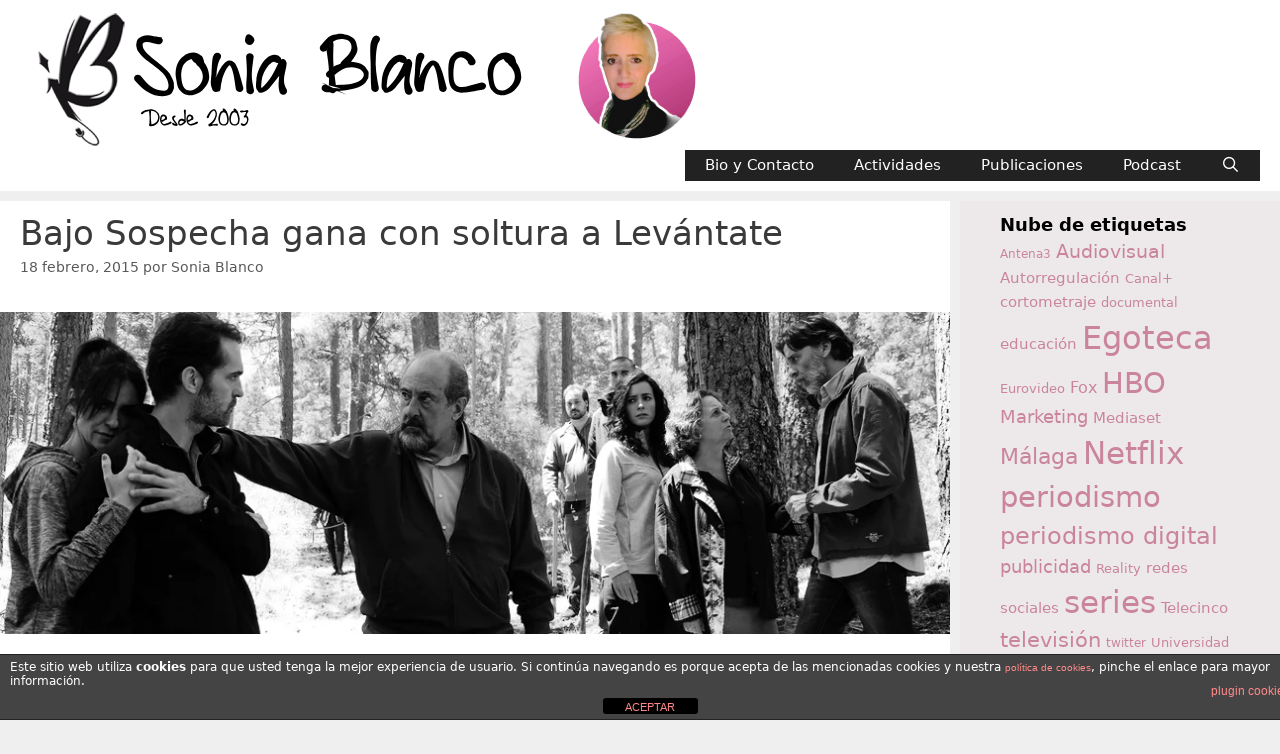

--- FILE ---
content_type: text/html; charset=UTF-8
request_url: https://soniablanco.es/2015/02/bajo-sospecha-gana-con-soltura-a-levantate/
body_size: 21257
content:
<!DOCTYPE html>
<html lang="es">
<head>
	<meta charset="UTF-8">
	<meta name='robots' content='index, follow, max-image-preview:large, max-snippet:-1, max-video-preview:-1' />
<meta name="viewport" content="width=device-width, initial-scale=1">
	<!-- This site is optimized with the Yoast SEO plugin v26.7 - https://yoast.com/wordpress/plugins/seo/ -->
	<title>Bajo Sospecha gana con soltura a Levántate - SoniaBlanco.es</title>
	<meta name="description" content="Mis impresiones sobre el Piloto de Bajo Sospecha de Antena 3" />
	<link rel="canonical" href="https://soniablanco.es/2015/02/bajo-sospecha-gana-con-soltura-a-levantate/" />
	<meta property="og:locale" content="es_ES" />
	<meta property="og:type" content="article" />
	<meta property="og:title" content="Bajo Sospecha gana con soltura a Levántate - SoniaBlanco.es" />
	<meta property="og:description" content="Mis impresiones sobre el Piloto de Bajo Sospecha de Antena 3" />
	<meta property="og:url" content="https://soniablanco.es/2015/02/bajo-sospecha-gana-con-soltura-a-levantate/" />
	<meta property="og:site_name" content="SoniaBlanco.es" />
	<meta property="article:publisher" content="https://www.facebook.com/soniablanco.blog" />
	<meta property="article:author" content="https://www.facebook.com/soniablanco.blog" />
	<meta property="article:published_time" content="2015-02-18T08:15:27+00:00" />
	<meta property="article:modified_time" content="2015-02-18T08:59:11+00:00" />
	<meta property="og:image" content="https://i2.wp.com/soniablanco.es/wp-content/uploads/2015/02/bajosospecha_cab.jpg?fit=960%2C325&ssl=1" />
	<meta property="og:image:width" content="960" />
	<meta property="og:image:height" content="325" />
	<meta property="og:image:type" content="image/jpeg" />
	<meta name="author" content="Sonia Blanco" />
	<meta name="twitter:card" content="summary_large_image" />
	<meta name="twitter:creator" content="@sblanco" />
	<meta name="twitter:site" content="@sblanco" />
	<meta name="twitter:label1" content="Escrito por" />
	<meta name="twitter:data1" content="Sonia Blanco" />
	<meta name="twitter:label2" content="Tiempo de lectura" />
	<meta name="twitter:data2" content="2 minutos" />
	<script type="application/ld+json" class="yoast-schema-graph">{"@context":"https://schema.org","@graph":[{"@type":"Article","@id":"https://soniablanco.es/2015/02/bajo-sospecha-gana-con-soltura-a-levantate/#article","isPartOf":{"@id":"https://soniablanco.es/2015/02/bajo-sospecha-gana-con-soltura-a-levantate/"},"author":{"name":"Sonia Blanco","@id":"https://soniablanco.es/#/schema/person/1959f62e4e45bd3fe4a485a26a1ee80a"},"headline":"Bajo Sospecha gana con soltura a Levántate","datePublished":"2015-02-18T08:15:27+00:00","dateModified":"2015-02-18T08:59:11+00:00","mainEntityOfPage":{"@id":"https://soniablanco.es/2015/02/bajo-sospecha-gana-con-soltura-a-levantate/"},"wordCount":335,"publisher":{"@id":"https://soniablanco.es/#/schema/person/1959f62e4e45bd3fe4a485a26a1ee80a"},"image":{"@id":"https://soniablanco.es/2015/02/bajo-sospecha-gana-con-soltura-a-levantate/#primaryimage"},"thumbnailUrl":"https://i0.wp.com/soniablanco.es/wp-content/uploads/2015/02/bajosospecha_cab.jpg?fit=960%2C325&ssl=1","keywords":["A3Media","Antena3","Mediaset","series","Telecinco"],"articleSection":["Vídeo y televisión"],"inLanguage":"es"},{"@type":"WebPage","@id":"https://soniablanco.es/2015/02/bajo-sospecha-gana-con-soltura-a-levantate/","url":"https://soniablanco.es/2015/02/bajo-sospecha-gana-con-soltura-a-levantate/","name":"Bajo Sospecha gana con soltura a Levántate - SoniaBlanco.es","isPartOf":{"@id":"https://soniablanco.es/#website"},"primaryImageOfPage":{"@id":"https://soniablanco.es/2015/02/bajo-sospecha-gana-con-soltura-a-levantate/#primaryimage"},"image":{"@id":"https://soniablanco.es/2015/02/bajo-sospecha-gana-con-soltura-a-levantate/#primaryimage"},"thumbnailUrl":"https://i0.wp.com/soniablanco.es/wp-content/uploads/2015/02/bajosospecha_cab.jpg?fit=960%2C325&ssl=1","datePublished":"2015-02-18T08:15:27+00:00","dateModified":"2015-02-18T08:59:11+00:00","description":"Mis impresiones sobre el Piloto de Bajo Sospecha de Antena 3","breadcrumb":{"@id":"https://soniablanco.es/2015/02/bajo-sospecha-gana-con-soltura-a-levantate/#breadcrumb"},"inLanguage":"es","potentialAction":[{"@type":"ReadAction","target":["https://soniablanco.es/2015/02/bajo-sospecha-gana-con-soltura-a-levantate/"]}]},{"@type":"ImageObject","inLanguage":"es","@id":"https://soniablanco.es/2015/02/bajo-sospecha-gana-con-soltura-a-levantate/#primaryimage","url":"https://i0.wp.com/soniablanco.es/wp-content/uploads/2015/02/bajosospecha_cab.jpg?fit=960%2C325&ssl=1","contentUrl":"https://i0.wp.com/soniablanco.es/wp-content/uploads/2015/02/bajosospecha_cab.jpg?fit=960%2C325&ssl=1","width":960,"height":325,"caption":"Bajo Sospecha - Antena 3"},{"@type":"BreadcrumbList","@id":"https://soniablanco.es/2015/02/bajo-sospecha-gana-con-soltura-a-levantate/#breadcrumb","itemListElement":[{"@type":"ListItem","position":1,"name":"Portada","item":"https://soniablanco.es/"},{"@type":"ListItem","position":2,"name":"Bajo Sospecha gana con soltura a Levántate"}]},{"@type":"WebSite","@id":"https://soniablanco.es/#website","url":"https://soniablanco.es/","name":"SoniaBlanco.es","description":"Reflexiones sobre medios audiovisuales y comunicación","publisher":{"@id":"https://soniablanco.es/#/schema/person/1959f62e4e45bd3fe4a485a26a1ee80a"},"potentialAction":[{"@type":"SearchAction","target":{"@type":"EntryPoint","urlTemplate":"https://soniablanco.es/?s={search_term_string}"},"query-input":{"@type":"PropertyValueSpecification","valueRequired":true,"valueName":"search_term_string"}}],"inLanguage":"es"},{"@type":["Person","Organization"],"@id":"https://soniablanco.es/#/schema/person/1959f62e4e45bd3fe4a485a26a1ee80a","name":"Sonia Blanco","image":{"@type":"ImageObject","inLanguage":"es","@id":"https://soniablanco.es/#/schema/person/image/","url":"https://i0.wp.com/soniablanco.es/wp-content/uploads/2024/02/cabecera_blog-2024-3.webp?fit=700%2C140&ssl=1","contentUrl":"https://i0.wp.com/soniablanco.es/wp-content/uploads/2024/02/cabecera_blog-2024-3.webp?fit=700%2C140&ssl=1","width":700,"height":140,"caption":"Sonia Blanco"},"logo":{"@id":"https://soniablanco.es/#/schema/person/image/"},"description":"Sonia Blanco es Doctora en Comunicación Audiovisual y licenciada en Periodismo por la Universidad de Málaga. Profesora de la Facultad de Ciencias de la Comunicación de la Universidad de Málaga, donde imparte asignaturas en las que hace uso de los nuevos medios de comunicación sociales (blogs, podcasts y videoblogs… ), como herramienta reflexiva y de aprendizaje. Más en: https://www.soniablanco.es/contact-sonia-blanco/","sameAs":["https://www.soniablanco.es","https://www.facebook.com/soniablanco.blog","https://www.instagram.com/sblanco/","https://www.linkedin.com/in/soniablanco/","https://x.com/@sblanco"],"url":"https://soniablanco.es/author/sonia-blanco/"}]}</script>
	<!-- / Yoast SEO plugin. -->


<link rel='dns-prefetch' href='//widgets.wp.com' />
<link rel='dns-prefetch' href='//s0.wp.com' />
<link rel='dns-prefetch' href='//0.gravatar.com' />
<link rel='dns-prefetch' href='//1.gravatar.com' />
<link rel='dns-prefetch' href='//2.gravatar.com' />
<link rel='preconnect' href='//i0.wp.com' />
<link rel="alternate" type="application/rss+xml" title="SoniaBlanco.es &raquo; Feed" href="https://soniablanco.es/feed/" />
<link rel="alternate" type="application/rss+xml" title="SoniaBlanco.es &raquo; Feed de los comentarios" href="https://soniablanco.es/comments/feed/" />
<link rel="alternate" type="application/rss+xml" title="SoniaBlanco.es &raquo; Comentario Bajo Sospecha gana con soltura a Levántate del feed" href="https://soniablanco.es/2015/02/bajo-sospecha-gana-con-soltura-a-levantate/feed/" />
<link rel="alternate" title="oEmbed (JSON)" type="application/json+oembed" href="https://soniablanco.es/wp-json/oembed/1.0/embed?url=https%3A%2F%2Fsoniablanco.es%2F2015%2F02%2Fbajo-sospecha-gana-con-soltura-a-levantate%2F" />
<link rel="alternate" title="oEmbed (XML)" type="text/xml+oembed" href="https://soniablanco.es/wp-json/oembed/1.0/embed?url=https%3A%2F%2Fsoniablanco.es%2F2015%2F02%2Fbajo-sospecha-gana-con-soltura-a-levantate%2F&#038;format=xml" />
<style id='wp-img-auto-sizes-contain-inline-css' type='text/css'>
img:is([sizes=auto i],[sizes^="auto," i]){contain-intrinsic-size:3000px 1500px}
/*# sourceURL=wp-img-auto-sizes-contain-inline-css */
</style>
<style id='wp-emoji-styles-inline-css' type='text/css'>

	img.wp-smiley, img.emoji {
		display: inline !important;
		border: none !important;
		box-shadow: none !important;
		height: 1em !important;
		width: 1em !important;
		margin: 0 0.07em !important;
		vertical-align: -0.1em !important;
		background: none !important;
		padding: 0 !important;
	}
/*# sourceURL=wp-emoji-styles-inline-css */
</style>
<link rel='stylesheet' id='wp-block-library-css' href='https://soniablanco.es/wp-content/plugins/gutenberg/build/styles/block-library/style.css?ver=22.3.0' type='text/css' media='all' />
<style id='global-styles-inline-css' type='text/css'>
:root{--wp--preset--aspect-ratio--square: 1;--wp--preset--aspect-ratio--4-3: 4/3;--wp--preset--aspect-ratio--3-4: 3/4;--wp--preset--aspect-ratio--3-2: 3/2;--wp--preset--aspect-ratio--2-3: 2/3;--wp--preset--aspect-ratio--16-9: 16/9;--wp--preset--aspect-ratio--9-16: 9/16;--wp--preset--color--black: #000000;--wp--preset--color--cyan-bluish-gray: #abb8c3;--wp--preset--color--white: #ffffff;--wp--preset--color--pale-pink: #f78da7;--wp--preset--color--vivid-red: #cf2e2e;--wp--preset--color--luminous-vivid-orange: #ff6900;--wp--preset--color--luminous-vivid-amber: #fcb900;--wp--preset--color--light-green-cyan: #7bdcb5;--wp--preset--color--vivid-green-cyan: #00d084;--wp--preset--color--pale-cyan-blue: #8ed1fc;--wp--preset--color--vivid-cyan-blue: #0693e3;--wp--preset--color--vivid-purple: #9b51e0;--wp--preset--color--contrast: var(--contrast);--wp--preset--color--contrast-2: var(--contrast-2);--wp--preset--color--contrast-3: var(--contrast-3);--wp--preset--color--base: var(--base);--wp--preset--color--base-2: var(--base-2);--wp--preset--color--base-3: var(--base-3);--wp--preset--color--accent: var(--accent);--wp--preset--gradient--vivid-cyan-blue-to-vivid-purple: linear-gradient(135deg,rgb(6,147,227) 0%,rgb(155,81,224) 100%);--wp--preset--gradient--light-green-cyan-to-vivid-green-cyan: linear-gradient(135deg,rgb(122,220,180) 0%,rgb(0,208,130) 100%);--wp--preset--gradient--luminous-vivid-amber-to-luminous-vivid-orange: linear-gradient(135deg,rgb(252,185,0) 0%,rgb(255,105,0) 100%);--wp--preset--gradient--luminous-vivid-orange-to-vivid-red: linear-gradient(135deg,rgb(255,105,0) 0%,rgb(207,46,46) 100%);--wp--preset--gradient--very-light-gray-to-cyan-bluish-gray: linear-gradient(135deg,rgb(238,238,238) 0%,rgb(169,184,195) 100%);--wp--preset--gradient--cool-to-warm-spectrum: linear-gradient(135deg,rgb(74,234,220) 0%,rgb(151,120,209) 20%,rgb(207,42,186) 40%,rgb(238,44,130) 60%,rgb(251,105,98) 80%,rgb(254,248,76) 100%);--wp--preset--gradient--blush-light-purple: linear-gradient(135deg,rgb(255,206,236) 0%,rgb(152,150,240) 100%);--wp--preset--gradient--blush-bordeaux: linear-gradient(135deg,rgb(254,205,165) 0%,rgb(254,45,45) 50%,rgb(107,0,62) 100%);--wp--preset--gradient--luminous-dusk: linear-gradient(135deg,rgb(255,203,112) 0%,rgb(199,81,192) 50%,rgb(65,88,208) 100%);--wp--preset--gradient--pale-ocean: linear-gradient(135deg,rgb(255,245,203) 0%,rgb(182,227,212) 50%,rgb(51,167,181) 100%);--wp--preset--gradient--electric-grass: linear-gradient(135deg,rgb(202,248,128) 0%,rgb(113,206,126) 100%);--wp--preset--gradient--midnight: linear-gradient(135deg,rgb(2,3,129) 0%,rgb(40,116,252) 100%);--wp--preset--font-size--small: 13px;--wp--preset--font-size--medium: 20px;--wp--preset--font-size--large: 36px;--wp--preset--font-size--x-large: 42px;--wp--preset--spacing--20: 0.44rem;--wp--preset--spacing--30: 0.67rem;--wp--preset--spacing--40: 1rem;--wp--preset--spacing--50: 1.5rem;--wp--preset--spacing--60: 2.25rem;--wp--preset--spacing--70: 3.38rem;--wp--preset--spacing--80: 5.06rem;--wp--preset--shadow--natural: 6px 6px 9px rgba(0, 0, 0, 0.2);--wp--preset--shadow--deep: 12px 12px 50px rgba(0, 0, 0, 0.4);--wp--preset--shadow--sharp: 6px 6px 0px rgba(0, 0, 0, 0.2);--wp--preset--shadow--outlined: 6px 6px 0px -3px rgb(255, 255, 255), 6px 6px rgb(0, 0, 0);--wp--preset--shadow--crisp: 6px 6px 0px rgb(0, 0, 0);}:where(.is-layout-flex){gap: 0.5em;}:where(.is-layout-grid){gap: 0.5em;}body .is-layout-flex{display: flex;}.is-layout-flex{flex-wrap: wrap;align-items: center;}.is-layout-flex > :is(*, div){margin: 0;}body .is-layout-grid{display: grid;}.is-layout-grid > :is(*, div){margin: 0;}:where(.wp-block-columns.is-layout-flex){gap: 2em;}:where(.wp-block-columns.is-layout-grid){gap: 2em;}:where(.wp-block-post-template.is-layout-flex){gap: 1.25em;}:where(.wp-block-post-template.is-layout-grid){gap: 1.25em;}.has-black-color{color: var(--wp--preset--color--black) !important;}.has-cyan-bluish-gray-color{color: var(--wp--preset--color--cyan-bluish-gray) !important;}.has-white-color{color: var(--wp--preset--color--white) !important;}.has-pale-pink-color{color: var(--wp--preset--color--pale-pink) !important;}.has-vivid-red-color{color: var(--wp--preset--color--vivid-red) !important;}.has-luminous-vivid-orange-color{color: var(--wp--preset--color--luminous-vivid-orange) !important;}.has-luminous-vivid-amber-color{color: var(--wp--preset--color--luminous-vivid-amber) !important;}.has-light-green-cyan-color{color: var(--wp--preset--color--light-green-cyan) !important;}.has-vivid-green-cyan-color{color: var(--wp--preset--color--vivid-green-cyan) !important;}.has-pale-cyan-blue-color{color: var(--wp--preset--color--pale-cyan-blue) !important;}.has-vivid-cyan-blue-color{color: var(--wp--preset--color--vivid-cyan-blue) !important;}.has-vivid-purple-color{color: var(--wp--preset--color--vivid-purple) !important;}.has-black-background-color{background-color: var(--wp--preset--color--black) !important;}.has-cyan-bluish-gray-background-color{background-color: var(--wp--preset--color--cyan-bluish-gray) !important;}.has-white-background-color{background-color: var(--wp--preset--color--white) !important;}.has-pale-pink-background-color{background-color: var(--wp--preset--color--pale-pink) !important;}.has-vivid-red-background-color{background-color: var(--wp--preset--color--vivid-red) !important;}.has-luminous-vivid-orange-background-color{background-color: var(--wp--preset--color--luminous-vivid-orange) !important;}.has-luminous-vivid-amber-background-color{background-color: var(--wp--preset--color--luminous-vivid-amber) !important;}.has-light-green-cyan-background-color{background-color: var(--wp--preset--color--light-green-cyan) !important;}.has-vivid-green-cyan-background-color{background-color: var(--wp--preset--color--vivid-green-cyan) !important;}.has-pale-cyan-blue-background-color{background-color: var(--wp--preset--color--pale-cyan-blue) !important;}.has-vivid-cyan-blue-background-color{background-color: var(--wp--preset--color--vivid-cyan-blue) !important;}.has-vivid-purple-background-color{background-color: var(--wp--preset--color--vivid-purple) !important;}.has-black-border-color{border-color: var(--wp--preset--color--black) !important;}.has-cyan-bluish-gray-border-color{border-color: var(--wp--preset--color--cyan-bluish-gray) !important;}.has-white-border-color{border-color: var(--wp--preset--color--white) !important;}.has-pale-pink-border-color{border-color: var(--wp--preset--color--pale-pink) !important;}.has-vivid-red-border-color{border-color: var(--wp--preset--color--vivid-red) !important;}.has-luminous-vivid-orange-border-color{border-color: var(--wp--preset--color--luminous-vivid-orange) !important;}.has-luminous-vivid-amber-border-color{border-color: var(--wp--preset--color--luminous-vivid-amber) !important;}.has-light-green-cyan-border-color{border-color: var(--wp--preset--color--light-green-cyan) !important;}.has-vivid-green-cyan-border-color{border-color: var(--wp--preset--color--vivid-green-cyan) !important;}.has-pale-cyan-blue-border-color{border-color: var(--wp--preset--color--pale-cyan-blue) !important;}.has-vivid-cyan-blue-border-color{border-color: var(--wp--preset--color--vivid-cyan-blue) !important;}.has-vivid-purple-border-color{border-color: var(--wp--preset--color--vivid-purple) !important;}.has-vivid-cyan-blue-to-vivid-purple-gradient-background{background: var(--wp--preset--gradient--vivid-cyan-blue-to-vivid-purple) !important;}.has-light-green-cyan-to-vivid-green-cyan-gradient-background{background: var(--wp--preset--gradient--light-green-cyan-to-vivid-green-cyan) !important;}.has-luminous-vivid-amber-to-luminous-vivid-orange-gradient-background{background: var(--wp--preset--gradient--luminous-vivid-amber-to-luminous-vivid-orange) !important;}.has-luminous-vivid-orange-to-vivid-red-gradient-background{background: var(--wp--preset--gradient--luminous-vivid-orange-to-vivid-red) !important;}.has-very-light-gray-to-cyan-bluish-gray-gradient-background{background: var(--wp--preset--gradient--very-light-gray-to-cyan-bluish-gray) !important;}.has-cool-to-warm-spectrum-gradient-background{background: var(--wp--preset--gradient--cool-to-warm-spectrum) !important;}.has-blush-light-purple-gradient-background{background: var(--wp--preset--gradient--blush-light-purple) !important;}.has-blush-bordeaux-gradient-background{background: var(--wp--preset--gradient--blush-bordeaux) !important;}.has-luminous-dusk-gradient-background{background: var(--wp--preset--gradient--luminous-dusk) !important;}.has-pale-ocean-gradient-background{background: var(--wp--preset--gradient--pale-ocean) !important;}.has-electric-grass-gradient-background{background: var(--wp--preset--gradient--electric-grass) !important;}.has-midnight-gradient-background{background: var(--wp--preset--gradient--midnight) !important;}.has-small-font-size{font-size: var(--wp--preset--font-size--small) !important;}.has-medium-font-size{font-size: var(--wp--preset--font-size--medium) !important;}.has-large-font-size{font-size: var(--wp--preset--font-size--large) !important;}.has-x-large-font-size{font-size: var(--wp--preset--font-size--x-large) !important;}
/*# sourceURL=global-styles-inline-css */
</style>

<style id='classic-theme-styles-inline-css' type='text/css'>
.wp-block-button__link{background-color:#32373c;border-radius:9999px;box-shadow:none;color:#fff;font-size:1.125em;padding:calc(.667em + 2px) calc(1.333em + 2px);text-decoration:none}.wp-block-file__button{background:#32373c;color:#fff}.wp-block-accordion-heading{margin:0}.wp-block-accordion-heading__toggle{background-color:inherit!important;color:inherit!important}.wp-block-accordion-heading__toggle:not(:focus-visible){outline:none}.wp-block-accordion-heading__toggle:focus,.wp-block-accordion-heading__toggle:hover{background-color:inherit!important;border:none;box-shadow:none;color:inherit;padding:var(--wp--preset--spacing--20,1em) 0;text-decoration:none}.wp-block-accordion-heading__toggle:focus-visible{outline:auto;outline-offset:0}
/*# sourceURL=https://soniablanco.es/wp-content/plugins/gutenberg/build/styles/block-library/classic.css */
</style>
<link rel='stylesheet' id='front-estilos-css' href='https://soniablanco.es/wp-content/plugins/asesor-cookies-para-la-ley-en-espana/html/front/estilos.css?ver=916fa0c53041455b0e8ada2fd1b4deb3' type='text/css' media='all' />
<link rel='stylesheet' id='contact-form-7-css' href='https://soniablanco.es/wp-content/plugins/contact-form-7/includes/css/styles.css?ver=6.1.4' type='text/css' media='all' />
<link rel='stylesheet' id='page-list-style-css' href='https://soniablanco.es/wp-content/plugins/page-list/css/page-list.css?ver=5.9' type='text/css' media='all' />
<link rel='stylesheet' id='wpctc_wpctc-css' href='https://soniablanco.es/wp-content/plugins/wp-category-tag-could/css/wpctc.min.css?ver=1.7.1' type='text/css' media='all' />
<link rel='stylesheet' id='generate-style-grid-css' href='https://soniablanco.es/wp-content/themes/generatepress/assets/css/unsemantic-grid.min.css?ver=3.6.1' type='text/css' media='all' />
<link rel='stylesheet' id='generate-style-css' href='https://soniablanco.es/wp-content/themes/generatepress/assets/css/style.min.css?ver=3.6.1' type='text/css' media='all' />
<style id='generate-style-inline-css' type='text/css'>
.no-featured-image-padding .featured-image {margin-left:-20px;margin-right:-20px;}.post-image-above-header .no-featured-image-padding .inside-article .featured-image {margin-top:-15px;}@media (max-width:768px){.no-featured-image-padding .featured-image {margin-left:-15px;margin-right:-15px;}.post-image-above-header .no-featured-image-padding .inside-article .featured-image {margin-top:-15px;}}
body{background-color:#efefef;color:#3a3a3a;}a{color:#1e73be;}a:hover, a:focus, a:active{color:#000000;}body .grid-container{max-width:1380px;}.wp-block-group__inner-container{max-width:1380px;margin-left:auto;margin-right:auto;}.navigation-search{position:absolute;left:-99999px;pointer-events:none;visibility:hidden;z-index:20;width:100%;top:0;transition:opacity 100ms ease-in-out;opacity:0;}.navigation-search.nav-search-active{left:0;right:0;pointer-events:auto;visibility:visible;opacity:1;}.navigation-search input[type="search"]{outline:0;border:0;vertical-align:bottom;line-height:1;opacity:0.9;width:100%;z-index:20;border-radius:0;-webkit-appearance:none;height:60px;}.navigation-search input::-ms-clear{display:none;width:0;height:0;}.navigation-search input::-ms-reveal{display:none;width:0;height:0;}.navigation-search input::-webkit-search-decoration, .navigation-search input::-webkit-search-cancel-button, .navigation-search input::-webkit-search-results-button, .navigation-search input::-webkit-search-results-decoration{display:none;}.main-navigation li.search-item{z-index:21;}li.search-item.active{transition:opacity 100ms ease-in-out;}.nav-left-sidebar .main-navigation li.search-item.active,.nav-right-sidebar .main-navigation li.search-item.active{width:auto;display:inline-block;float:right;}.gen-sidebar-nav .navigation-search{top:auto;bottom:0;}:root{--contrast:#222222;--contrast-2:#575760;--contrast-3:#b2b2be;--base:#f0f0f0;--base-2:#f7f8f9;--base-3:#ffffff;--accent:#1e73be;}:root .has-contrast-color{color:var(--contrast);}:root .has-contrast-background-color{background-color:var(--contrast);}:root .has-contrast-2-color{color:var(--contrast-2);}:root .has-contrast-2-background-color{background-color:var(--contrast-2);}:root .has-contrast-3-color{color:var(--contrast-3);}:root .has-contrast-3-background-color{background-color:var(--contrast-3);}:root .has-base-color{color:var(--base);}:root .has-base-background-color{background-color:var(--base);}:root .has-base-2-color{color:var(--base-2);}:root .has-base-2-background-color{background-color:var(--base-2);}:root .has-base-3-color{color:var(--base-3);}:root .has-base-3-background-color{background-color:var(--base-3);}:root .has-accent-color{color:var(--accent);}:root .has-accent-background-color{background-color:var(--accent);}body, button, input, select, textarea{font-family:-apple-system, system-ui, BlinkMacSystemFont, "Segoe UI", Helvetica, Arial, sans-serif, "Apple Color Emoji", "Segoe UI Emoji", "Segoe UI Symbol";}body{line-height:1.5;}.entry-content > [class*="wp-block-"]:not(:last-child):not(.wp-block-heading){margin-bottom:1.5em;}.main-title{font-size:45px;}.main-navigation .main-nav ul ul li a{font-size:14px;}.widget-title{font-weight:bold;font-size:18px;margin-bottom:0px;}.sidebar .widget, .footer-widgets .widget{font-size:16px;}h1{font-weight:300;font-size:34px;line-height:1em;}h2{font-weight:300;font-size:24px;}h3{font-size:20px;}h4{font-size:inherit;}h5{font-size:inherit;}@media (max-width:768px){.main-title{font-size:30px;}h1{font-size:30px;}h2{font-size:25px;}}.top-bar{background-color:#636363;color:#ffffff;}.top-bar a{color:#ffffff;}.top-bar a:hover{color:#303030;}.site-header{background-color:#ffffff;color:#3a3a3a;}.site-header a{color:#3a3a3a;}.main-title a,.main-title a:hover{color:#222222;}.site-description{color:#757575;}.main-navigation,.main-navigation ul ul{background-color:#222222;}.main-navigation .main-nav ul li a, .main-navigation .menu-toggle, .main-navigation .menu-bar-items{color:#ffffff;}.main-navigation .main-nav ul li:not([class*="current-menu-"]):hover > a, .main-navigation .main-nav ul li:not([class*="current-menu-"]):focus > a, .main-navigation .main-nav ul li.sfHover:not([class*="current-menu-"]) > a, .main-navigation .menu-bar-item:hover > a, .main-navigation .menu-bar-item.sfHover > a{color:#ffffff;background-color:#3f3f3f;}button.menu-toggle:hover,button.menu-toggle:focus,.main-navigation .mobile-bar-items a,.main-navigation .mobile-bar-items a:hover,.main-navigation .mobile-bar-items a:focus{color:#ffffff;}.main-navigation .main-nav ul li[class*="current-menu-"] > a{color:#ffffff;background-color:#3f3f3f;}.navigation-search input[type="search"],.navigation-search input[type="search"]:active, .navigation-search input[type="search"]:focus, .main-navigation .main-nav ul li.search-item.active > a, .main-navigation .menu-bar-items .search-item.active > a{color:#ffffff;background-color:#3f3f3f;}.main-navigation ul ul{background-color:#3f3f3f;}.main-navigation .main-nav ul ul li a{color:#ffffff;}.main-navigation .main-nav ul ul li:not([class*="current-menu-"]):hover > a,.main-navigation .main-nav ul ul li:not([class*="current-menu-"]):focus > a, .main-navigation .main-nav ul ul li.sfHover:not([class*="current-menu-"]) > a{color:#ffffff;background-color:#4f4f4f;}.main-navigation .main-nav ul ul li[class*="current-menu-"] > a{color:#ffffff;background-color:#4f4f4f;}.separate-containers .inside-article, .separate-containers .comments-area, .separate-containers .page-header, .one-container .container, .separate-containers .paging-navigation, .inside-page-header{background-color:#ffffff;}.inside-article a,.paging-navigation a,.comments-area a,.page-header a{color:#c9366c;}.entry-title a{color:#ca859c;}.entry-title a:hover{color:#93297b;}.entry-meta{color:#595959;}.entry-meta a{color:#595959;}.entry-meta a:hover{color:#1e73be;}.sidebar .widget{background-color:rgba(201,118,135,0.05);}.sidebar .widget a{color:#ca859c;}.sidebar .widget .widget-title{color:#000000;}.footer-widgets{background-color:#ffffff;}.footer-widgets .widget-title{color:#000000;}.site-info{color:#ca859c;background-color:#222222;}.site-info a{color:#ffffff;}.site-info a:hover{color:#606060;}.footer-bar .widget_nav_menu .current-menu-item a{color:#606060;}input[type="text"],input[type="email"],input[type="url"],input[type="password"],input[type="search"],input[type="tel"],input[type="number"],textarea,select{color:#666666;background-color:#fafafa;border-color:#cccccc;}input[type="text"]:focus,input[type="email"]:focus,input[type="url"]:focus,input[type="password"]:focus,input[type="search"]:focus,input[type="tel"]:focus,input[type="number"]:focus,textarea:focus,select:focus{color:#666666;background-color:#ffffff;border-color:#bfbfbf;}button,html input[type="button"],input[type="reset"],input[type="submit"],a.button,a.wp-block-button__link:not(.has-background){color:#ffffff;background-color:#666666;}button:hover,html input[type="button"]:hover,input[type="reset"]:hover,input[type="submit"]:hover,a.button:hover,button:focus,html input[type="button"]:focus,input[type="reset"]:focus,input[type="submit"]:focus,a.button:focus,a.wp-block-button__link:not(.has-background):active,a.wp-block-button__link:not(.has-background):focus,a.wp-block-button__link:not(.has-background):hover{color:#ffffff;background-color:#3f3f3f;}a.generate-back-to-top{background-color:rgba( 0,0,0,0.4 );color:#ffffff;}a.generate-back-to-top:hover,a.generate-back-to-top:focus{background-color:rgba( 0,0,0,0.6 );color:#ffffff;}:root{--gp-search-modal-bg-color:var(--base-3);--gp-search-modal-text-color:var(--contrast);--gp-search-modal-overlay-bg-color:rgba(0,0,0,0.2);}@media (max-width: 768px){.main-navigation .menu-bar-item:hover > a, .main-navigation .menu-bar-item.sfHover > a{background:none;color:#ffffff;}}.inside-top-bar{padding:10px;}.inside-header{padding:10px 20px 10px 20px;}.separate-containers .inside-article, .separate-containers .comments-area, .separate-containers .page-header, .separate-containers .paging-navigation, .one-container .site-content, .inside-page-header{padding:15px 20px 15px 20px;}.site-main .wp-block-group__inner-container{padding:15px 20px 15px 20px;}.entry-content .alignwide, body:not(.no-sidebar) .entry-content .alignfull{margin-left:-20px;width:calc(100% + 40px);max-width:calc(100% + 40px);}.one-container.right-sidebar .site-main,.one-container.both-right .site-main{margin-right:20px;}.one-container.left-sidebar .site-main,.one-container.both-left .site-main{margin-left:20px;}.one-container.both-sidebars .site-main{margin:0px 20px 0px 20px;}.separate-containers .widget, .separate-containers .site-main > *, .separate-containers .page-header, .widget-area .main-navigation{margin-bottom:10px;}.separate-containers .site-main{margin:10px;}.both-right.separate-containers .inside-left-sidebar{margin-right:5px;}.both-right.separate-containers .inside-right-sidebar{margin-left:5px;}.both-left.separate-containers .inside-left-sidebar{margin-right:5px;}.both-left.separate-containers .inside-right-sidebar{margin-left:5px;}.separate-containers .page-header-image, .separate-containers .page-header-contained, .separate-containers .page-header-image-single, .separate-containers .page-header-content-single{margin-top:10px;}.separate-containers .inside-right-sidebar, .separate-containers .inside-left-sidebar{margin-top:10px;margin-bottom:10px;}.main-navigation .main-nav ul li a,.menu-toggle,.main-navigation .mobile-bar-items a{line-height:31px;}.navigation-search input[type="search"]{height:31px;}.rtl .menu-item-has-children .dropdown-menu-toggle{padding-left:20px;}.rtl .main-navigation .main-nav ul li.menu-item-has-children > a{padding-right:20px;}.widget-area .widget{padding:10px 40px 10px 40px;}.footer-widgets{padding:20px;}.site-info{padding:10px 20px 0px 20px;}@media (max-width:768px){.separate-containers .inside-article, .separate-containers .comments-area, .separate-containers .page-header, .separate-containers .paging-navigation, .one-container .site-content, .inside-page-header{padding:15px;}.site-main .wp-block-group__inner-container{padding:15px;}.site-info{padding-right:10px;padding-left:10px;}.entry-content .alignwide, body:not(.no-sidebar) .entry-content .alignfull{margin-left:-15px;width:calc(100% + 30px);max-width:calc(100% + 30px);}}@media (max-width: 768px){.main-navigation .menu-toggle,.main-navigation .mobile-bar-items,.sidebar-nav-mobile:not(#sticky-placeholder){display:block;}.main-navigation ul,.gen-sidebar-nav{display:none;}[class*="nav-float-"] .site-header .inside-header > *{float:none;clear:both;}}
/*# sourceURL=generate-style-inline-css */
</style>
<link rel='stylesheet' id='generate-mobile-style-css' href='https://soniablanco.es/wp-content/themes/generatepress/assets/css/mobile.min.css?ver=3.6.1' type='text/css' media='all' />
<link rel='stylesheet' id='generate-font-icons-css' href='https://soniablanco.es/wp-content/themes/generatepress/assets/css/components/font-icons.min.css?ver=3.6.1' type='text/css' media='all' />
<link rel='stylesheet' id='font-awesome-css' href='https://soniablanco.es/wp-content/themes/generatepress/assets/css/components/font-awesome.min.css?ver=4.7' type='text/css' media='all' />
<link rel='stylesheet' id='jetpack_likes-css' href='https://soniablanco.es/wp-content/plugins/jetpack/modules/likes/style.css?ver=15.4' type='text/css' media='all' />
<style id='generateblocks-inline-css' type='text/css'>
:root{--gb-container-width:1380px;}.gb-container .wp-block-image img{vertical-align:middle;}.gb-grid-wrapper .wp-block-image{margin-bottom:0;}.gb-highlight{background:none;}.gb-shape{line-height:0;}
/*# sourceURL=generateblocks-inline-css */
</style>
<link rel='stylesheet' id='generate-blog-images-css' href='https://soniablanco.es/wp-content/plugins/gp-premium/blog/functions/css/featured-images.min.css?ver=2.5.5' type='text/css' media='all' />
<link rel='stylesheet' id='wpgdprc-front-css-css' href='https://soniablanco.es/wp-content/plugins/wp-gdpr-compliance/Assets/css/front.css?ver=1706779502' type='text/css' media='all' />
<style id='wpgdprc-front-css-inline-css' type='text/css'>
:root{--wp-gdpr--bar--background-color: #000000;--wp-gdpr--bar--color: #ffffff;--wp-gdpr--button--background-color: #000000;--wp-gdpr--button--background-color--darken: #000000;--wp-gdpr--button--color: #ffffff;}
/*# sourceURL=wpgdprc-front-css-inline-css */
</style>
<link rel='stylesheet' id='sharedaddy-css' href='https://soniablanco.es/wp-content/plugins/jetpack/modules/sharedaddy/sharing.css?ver=15.4' type='text/css' media='all' />
<link rel='stylesheet' id='social-logos-css' href='https://soniablanco.es/wp-content/plugins/jetpack/_inc/social-logos/social-logos.min.css?ver=15.4' type='text/css' media='all' />
<link rel='stylesheet' id='zotpress.shortcode.min.css-css' href='https://soniablanco.es/wp-content/plugins/zotpress/css/zotpress.shortcode.min.css?ver=7.4' type='text/css' media='all' />
<script src="https://soniablanco.es/wp-includes/js/jquery/jquery.min.js?ver=3.7.1" id="jquery-core-js"></script>
<script src="https://soniablanco.es/wp-includes/js/jquery/jquery-migrate.min.js?ver=3.4.1" id="jquery-migrate-js"></script>
<script id="front-principal-js-extra">
var cdp_cookies_info = {"url_plugin":"https://soniablanco.es/wp-content/plugins/asesor-cookies-para-la-ley-en-espana/plugin.php","url_admin_ajax":"https://soniablanco.es/wp-admin/admin-ajax.php"};
//# sourceURL=front-principal-js-extra
</script>
<script src="https://soniablanco.es/wp-content/plugins/asesor-cookies-para-la-ley-en-espana/html/front/principal.js?ver=916fa0c53041455b0e8ada2fd1b4deb3" id="front-principal-js"></script>
<script id="wpgdprc-front-js-js-extra">
var wpgdprcFront = {"ajaxUrl":"https://soniablanco.es/wp-admin/admin-ajax.php","ajaxNonce":"97b48bd595","ajaxArg":"security","pluginPrefix":"wpgdprc","blogId":"1","isMultiSite":"","locale":"es_ES","showSignUpModal":"","showFormModal":"","cookieName":"wpgdprc-consent","consentVersion":"","path":"/","prefix":"wpgdprc"};
//# sourceURL=wpgdprc-front-js-js-extra
</script>
<script src="https://soniablanco.es/wp-content/plugins/wp-gdpr-compliance/Assets/js/front.min.js?ver=1706779502" id="wpgdprc-front-js-js"></script>
<link rel="https://api.w.org/" href="https://soniablanco.es/wp-json/" /><link rel="alternate" title="JSON" type="application/json" href="https://soniablanco.es/wp-json/wp/v2/posts/7766" /><style>.recentcomments a{display:inline !important;padding:0 !important;margin:0 !important;}</style><link rel="amphtml" href="https://soniablanco.es/2015/02/bajo-sospecha-gana-con-soltura-a-levantate/amp/"><link rel="icon" href="https://i0.wp.com/soniablanco.es/wp-content/uploads/2018/03/faviconsoniablanco.png?fit=16%2C16&#038;ssl=1" sizes="32x32" />
<link rel="icon" href="https://i0.wp.com/soniablanco.es/wp-content/uploads/2018/03/faviconsoniablanco.png?fit=16%2C16&#038;ssl=1" sizes="192x192" />
<link rel="apple-touch-icon" href="https://i0.wp.com/soniablanco.es/wp-content/uploads/2018/03/faviconsoniablanco.png?fit=16%2C16&#038;ssl=1" />
<meta name="msapplication-TileImage" content="https://i0.wp.com/soniablanco.es/wp-content/uploads/2018/03/faviconsoniablanco.png?fit=16%2C16&#038;ssl=1" />
</head>

<body data-rsssl=1 class="wp-singular post-template-default single single-post postid-7766 single-format-standard wp-custom-logo wp-embed-responsive wp-theme-generatepress post-image-below-header post-image-aligned-center sticky-menu-fade right-sidebar nav-float-right separate-containers contained-header active-footer-widgets-0 nav-search-enabled header-aligned-left dropdown-hover featured-image-active" itemtype="https://schema.org/Blog" itemscope>
	<a class="screen-reader-text skip-link" href="#content" title="Saltar al contenido">Saltar al contenido</a>		<header class="site-header grid-container grid-parent" id="masthead" aria-label="Sitio"  itemtype="https://schema.org/WPHeader" itemscope>
			<div class="inside-header grid-container grid-parent">
				<div class="site-logo">
					<a href="https://soniablanco.es/" rel="home">
						<img  class="header-image is-logo-image" alt="SoniaBlanco.es" src="https://i0.wp.com/soniablanco.es/wp-content/uploads/2024/02/cabecera_blog-2024-3.webp?fit=700%2C140&#038;ssl=1" />
					</a>
				</div>		<nav class="main-navigation grid-container grid-parent sub-menu-right" id="site-navigation" aria-label="Principal"  itemtype="https://schema.org/SiteNavigationElement" itemscope>
			<div class="inside-navigation grid-container grid-parent">
				<form method="get" class="search-form navigation-search" action="https://soniablanco.es/">
					<input type="search" class="search-field" value="" name="s" title="Buscar" />
				</form>		<div class="mobile-bar-items">
						<span class="search-item">
				<a aria-label="Abrir la barra de búsqueda" href="#">
									</a>
			</span>
		</div>
						<button class="menu-toggle" aria-controls="primary-menu" aria-expanded="false">
					<span class="mobile-menu">Menú</span>				</button>
				<div id="primary-menu" class="main-nav"><ul id="menu-sobre-mi" class=" menu sf-menu"><li id="menu-item-2363" class="menu-item menu-item-type-post_type menu-item-object-page menu-item-2363"><a href="https://soniablanco.es/contact-sonia-blanco/">Bio y Contacto</a></li>
<li id="menu-item-2362" class="menu-item menu-item-type-post_type menu-item-object-page menu-item-2362"><a href="https://soniablanco.es/actividades-sonia-blanco/">Actividades</a></li>
<li id="menu-item-2361" class="menu-item menu-item-type-post_type menu-item-object-page menu-item-2361"><a href="https://soniablanco.es/publicaciones-sonia-blanco/">Publicaciones</a></li>
<li id="menu-item-3363" class="menu-item menu-item-type-taxonomy menu-item-object-category menu-item-3363"><a href="https://soniablanco.es/category/podcast/">Podcast</a></li>
<li class="search-item menu-item-align-right"><a aria-label="Abrir la barra de búsqueda" href="#"></a></li></ul></div>			</div>
		</nav>
					</div>
		</header>
		
	<div class="site grid-container container hfeed grid-parent" id="page">
				<div class="site-content" id="content">
			
	<div class="content-area grid-parent mobile-grid-100 grid-75 tablet-grid-75" id="primary">
		<main class="site-main" id="main">
			
<article id="post-7766" class="post-7766 post type-post status-publish format-standard has-post-thumbnail hentry category-video-y-television tag-a3media tag-antena-3 tag-mediaset tag-series tag-telecinco no-featured-image-padding" itemtype="https://schema.org/CreativeWork" itemscope>
	<div class="inside-article">
					<header class="entry-header">
				<h1 class="entry-title" itemprop="headline">Bajo Sospecha gana con soltura a Levántate</h1>		<div class="entry-meta">
			<span class="posted-on"><time class="updated" datetime="2015-02-18T09:59:11+02:00" itemprop="dateModified">18 febrero, 2015</time><time class="entry-date published" datetime="2015-02-18T09:15:27+02:00" itemprop="datePublished">18 febrero, 2015</time></span> <span class="byline">por <span class="author vcard" itemprop="author" itemtype="https://schema.org/Person" itemscope><a class="url fn n" href="https://soniablanco.es/author/sonia-blanco/" title="Ver todas las entradas de Sonia Blanco" rel="author" itemprop="url"><span class="author-name" itemprop="name">Sonia Blanco</span></a></span></span> 		</div>
					</header>
			<div class="featured-image  page-header-image-single ">
				<img width="960" height="325" src="https://i0.wp.com/soniablanco.es/wp-content/uploads/2015/02/bajosospecha_cab.jpg?fit=960%2C325&amp;ssl=1" class="attachment-full size-full" alt="Bajo Sospecha - Antena 3" itemprop="image" decoding="async" fetchpriority="high" srcset="https://i0.wp.com/soniablanco.es/wp-content/uploads/2015/02/bajosospecha_cab.jpg?w=960&amp;ssl=1 960w, https://i0.wp.com/soniablanco.es/wp-content/uploads/2015/02/bajosospecha_cab.jpg?resize=300%2C102&amp;ssl=1 300w" sizes="(max-width: 960px) 100vw, 960px" />
			</div>
		<div class="entry-content" itemprop="text">
			<pre>Fe de erratas: Donde ponía 10,4 de share de Telecinco, era 17,3</pre>
<p>Ayer se estrenó en Antena3 la serie <a title="Bajo Sospecha - Antena 3" href="http://www.antena3.com/series/bajo-sospecha/" target="_blank">Bajo Sospecha</a>, y además lo hacían enfrentándola a <a title="Levántate" href="http://www.telecinco.es/levantate/" target="_blank">Levántate</a> el talentshow de Telecinco de padres e hijos cantantes y salió victoriosa con un <strong>21,6% de <em>share</em></strong> de la nueva serie de ficción de A3Media frente al triste <s>10,4</s> <strong>17,3%</strong> del manido concurso de Mediaset. No me sorprende.</p>
<p>Lo cierto es que llamó la atención la buena factura del producto, y por eso me quedé enganchada. La premisa fue buena. Una niña que desaparece en el día de su comunión de un recinto cerrado, el negocio de restauración familiar, en el que sólo había familiares en ese momento. Me encantan las series con  juegos de <em>nada es lo que parece</em> y <em>todos tienen algo que esconder.</em> Además Alicia Bonachera, en el papel de <a title="Carmen" href="http://www.antena3.com/series/bajo-sospecha/personajes/laura_2014081200285.html" target="_blank">Carmen</a>, madre de la pequeña desaparecida, siempre me ha parecido una de las mejores actrices de este país y eso para mí ya era una buena señal para quedarme.</p>
<p><a href="https://i0.wp.com/www.soniablanco.es/wp-content/uploads/2015/02/bajosospecha_cast.jpg"><img data-recalc-dims="1" decoding="async" class="aligncenter size-full wp-image-7769" src="https://i0.wp.com/www.soniablanco.es/wp-content/uploads/2015/02/bajosospecha_cast.jpg?resize=644%2C351" alt="Reparto Bajo Sospecha" width="644" height="351" srcset="https://i0.wp.com/soniablanco.es/wp-content/uploads/2015/02/bajosospecha_cast.jpg?w=644&amp;ssl=1 644w, https://i0.wp.com/soniablanco.es/wp-content/uploads/2015/02/bajosospecha_cast.jpg?resize=300%2C164&amp;ssl=1 300w" sizes="(max-width: 644px) 100vw, 644px" /></a><br />
Sin embargo tengo que decir que Blanca Romero no me gustó nada en el hierático personaje de <a title="Laura" href="http://www.antena3.com/series/bajo-sospecha/personajes/laura_2014081200285.html" target="_blank">Laura</a> la policía que se infiltra en el pueblo para investigar el caso. Es la primera vez que la veo actuar y por eso me cuesta decidir si es mala actriz o está mal dirigia, porque está claro que hay un estupendo reparto de actores, que no siempre saca lo mejor de sí mismo.</p>
<p>Creo que  la dirección de actores está un poco pasada de tuerca y que se les debería dejar un poco más libertad, y no intentar parecernos a <a title="True Detective" href="http://es.wikipedia.org/wiki/True_Detective" target="_blank">True Detective</a> ni a ninguna otra cosa. No lo necesitamos.</p>
<p>Esta serie tiene unas estupendas bases y buenos actores para enganchar a una buena parte de la audiencia, y estoy segura de que podrán conservar a muchos de los que ayer les eligieron. Yo ya estoy esperando el segundo capítulo.</p>
<div class="sharedaddy sd-sharing-enabled"><div class="robots-nocontent sd-block sd-social sd-social-icon sd-sharing"><h3 class="sd-title">Comparte esto:</h3><div class="sd-content"><ul><li class="share-twitter"><a rel="nofollow noopener noreferrer"
				data-shared="sharing-twitter-7766"
				class="share-twitter sd-button share-icon no-text"
				href="https://soniablanco.es/2015/02/bajo-sospecha-gana-con-soltura-a-levantate/?share=twitter"
				target="_blank"
				aria-labelledby="sharing-twitter-7766"
				>
				<span id="sharing-twitter-7766" hidden>Haz clic para compartir en X (Se abre en una ventana nueva)</span>
				<span>X</span>
			</a></li><li class="share-facebook"><a rel="nofollow noopener noreferrer"
				data-shared="sharing-facebook-7766"
				class="share-facebook sd-button share-icon no-text"
				href="https://soniablanco.es/2015/02/bajo-sospecha-gana-con-soltura-a-levantate/?share=facebook"
				target="_blank"
				aria-labelledby="sharing-facebook-7766"
				>
				<span id="sharing-facebook-7766" hidden>Haz clic para compartir en Facebook (Se abre en una ventana nueva)</span>
				<span>Facebook</span>
			</a></li><li class="share-linkedin"><a rel="nofollow noopener noreferrer"
				data-shared="sharing-linkedin-7766"
				class="share-linkedin sd-button share-icon no-text"
				href="https://soniablanco.es/2015/02/bajo-sospecha-gana-con-soltura-a-levantate/?share=linkedin"
				target="_blank"
				aria-labelledby="sharing-linkedin-7766"
				>
				<span id="sharing-linkedin-7766" hidden>Haz clic para compartir en LinkedIn (Se abre en una ventana nueva)</span>
				<span>LinkedIn</span>
			</a></li><li class="share-mastodon"><a rel="nofollow noopener noreferrer"
				data-shared="sharing-mastodon-7766"
				class="share-mastodon sd-button share-icon no-text"
				href="https://soniablanco.es/2015/02/bajo-sospecha-gana-con-soltura-a-levantate/?share=mastodon"
				target="_blank"
				aria-labelledby="sharing-mastodon-7766"
				>
				<span id="sharing-mastodon-7766" hidden>Haz clic para compartir en Mastodon (Se abre en una ventana nueva)</span>
				<span>Mastodon</span>
			</a></li><li class="share-telegram"><a rel="nofollow noopener noreferrer"
				data-shared="sharing-telegram-7766"
				class="share-telegram sd-button share-icon no-text"
				href="https://soniablanco.es/2015/02/bajo-sospecha-gana-con-soltura-a-levantate/?share=telegram"
				target="_blank"
				aria-labelledby="sharing-telegram-7766"
				>
				<span id="sharing-telegram-7766" hidden>Haz clic para compartir en Telegram (Se abre en una ventana nueva)</span>
				<span>Telegram</span>
			</a></li><li class="share-tumblr"><a rel="nofollow noopener noreferrer"
				data-shared="sharing-tumblr-7766"
				class="share-tumblr sd-button share-icon no-text"
				href="https://soniablanco.es/2015/02/bajo-sospecha-gana-con-soltura-a-levantate/?share=tumblr"
				target="_blank"
				aria-labelledby="sharing-tumblr-7766"
				>
				<span id="sharing-tumblr-7766" hidden>Haz clic para compartir en Tumblr (Se abre en una ventana nueva)</span>
				<span>Tumblr</span>
			</a></li><li class="share-email"><a rel="nofollow noopener noreferrer"
				data-shared="sharing-email-7766"
				class="share-email sd-button share-icon no-text"
				href="mailto:?subject=%5BEntrada%20compartida%5D%20Bajo%20Sospecha%20gana%20con%20soltura%20a%20Lev%C3%A1ntate&#038;body=https%3A%2F%2Fsoniablanco.es%2F2015%2F02%2Fbajo-sospecha-gana-con-soltura-a-levantate%2F&#038;share=email"
				target="_blank"
				aria-labelledby="sharing-email-7766"
				data-email-share-error-title="¿Tienes un correo electrónico configurado?" data-email-share-error-text="Si tienes problemas al compartir por correo electrónico, es posible que sea porque no tengas un correo electrónico configurado en tu navegador. Puede que tengas que crear un nuevo correo electrónico tú mismo." data-email-share-nonce="c696984f7a" data-email-share-track-url="https://soniablanco.es/2015/02/bajo-sospecha-gana-con-soltura-a-levantate/?share=email">
				<span id="sharing-email-7766" hidden>Haz clic para enviar un enlace por correo electrónico a un amigo (Se abre en una ventana nueva)</span>
				<span>Correo electrónico</span>
			</a></li><li class="share-print"><a rel="nofollow noopener noreferrer"
				data-shared="sharing-print-7766"
				class="share-print sd-button share-icon no-text"
				href="https://soniablanco.es/2015/02/bajo-sospecha-gana-con-soltura-a-levantate/#print?share=print"
				target="_blank"
				aria-labelledby="sharing-print-7766"
				>
				<span id="sharing-print-7766" hidden>Haz clic para imprimir (Se abre en una ventana nueva)</span>
				<span>Imprimir</span>
			</a></li><li class="share-end"></li></ul></div></div></div><div class='sharedaddy sd-block sd-like jetpack-likes-widget-wrapper jetpack-likes-widget-unloaded' id='like-post-wrapper-78348282-7766-696c0ce087858' data-src='https://widgets.wp.com/likes/?ver=15.4#blog_id=78348282&amp;post_id=7766&amp;origin=soniablanco.es&amp;obj_id=78348282-7766-696c0ce087858' data-name='like-post-frame-78348282-7766-696c0ce087858' data-title='Me gusta o Compartir'><h3 class="sd-title">Me gusta esto:</h3><div class='likes-widget-placeholder post-likes-widget-placeholder' style='height: 55px;'><span class='button'><span>Me gusta</span></span> <span class="loading">Cargando...</span></div><span class='sd-text-color'></span><a class='sd-link-color'></a></div>		</div>

				<footer class="entry-meta" aria-label="Meta de entradas">
			<span class="cat-links"><span class="screen-reader-text">Categorías </span><a href="https://soniablanco.es/category/video-y-television/" rel="category tag">Vídeo y televisión</a></span> <span class="tags-links"><span class="screen-reader-text">Etiquetas </span><a href="https://soniablanco.es/tag/a3media/" rel="tag">A3Media</a>, <a href="https://soniablanco.es/tag/antena-3/" rel="tag">Antena3</a>, <a href="https://soniablanco.es/tag/mediaset/" rel="tag">Mediaset</a>, <a href="https://soniablanco.es/tag/series/" rel="tag">series</a>, <a href="https://soniablanco.es/tag/telecinco/" rel="tag">Telecinco</a></span> 		<nav id="nav-below" class="post-navigation" aria-label="Entradas">
			<div class="nav-previous"><span class="prev"><a href="https://soniablanco.es/2015/02/viena-atacada-por-zombis/" rel="prev">Viena, atacada por zombis</a></span></div><div class="nav-next"><span class="next"><a href="https://soniablanco.es/2015/02/donacion-vivo-rinon-cap-4/" rel="next">Donación de vivo de riñón. Cap 4: En capilla</a></span></div>		</nav>
				</footer>
			</div>
</article>

			<div class="comments-area">
				<div id="comments">

	<h2 class="comments-title">3 comentarios en «Bajo Sospecha gana con soltura a Levántate»</h2>
		<ol class="comment-list">
			
		<li id="comment-22653" class="trackback even thread-even depth-1">
			<div class="comment-body">
				Pingback: <a href="http://bitacoras.com/anotaciones/bajo-sospecha-gana-con-soltura-a-levantate/39363021" class="url" rel="ugc external nofollow">Bitacoras.com</a> 			</div>

		</li><!-- #comment-## -->

		<li id="comment-22654" class="comment odd alt thread-odd thread-alt depth-1 parent">
			<article class="comment-body" id="div-comment-22654"  itemtype="https://schema.org/Comment" itemscope>
				<footer class="comment-meta" aria-label="Meta de comentarios">
					<img alt='' src='https://secure.gravatar.com/avatar/f75fcc3e91924c3a253a00d16d31fe71b5c0f3f921ea5e244a7d5849815593b0?s=50&#038;d=monsterid&#038;r=g' srcset='https://secure.gravatar.com/avatar/f75fcc3e91924c3a253a00d16d31fe71b5c0f3f921ea5e244a7d5849815593b0?s=100&#038;d=monsterid&#038;r=g 2x' class='avatar avatar-50 photo' height='50' width='50' decoding='async'/>					<div class="comment-author-info">
						<div class="comment-author vcard" itemprop="author" itemtype="https://schema.org/Person" itemscope>
							<cite itemprop="name" class="fn">Elena</cite>						</div>

													<div class="entry-meta comment-metadata">
								<a href="https://soniablanco.es/2015/02/bajo-sospecha-gana-con-soltura-a-levantate/#comment-22654">									<time datetime="2015-02-18T13:40:51+02:00" itemprop="datePublished">
										18 febrero, 2015 a las 1:40 pm									</time>
								</a>							</div>
												</div>

									</footer>

				<div class="comment-content" itemprop="text">
					<p>Blanca Romero nunca ha actuado bien. Yo tenía un poco de miedo a esta serie ya que la habían vendido como la Broadchurch española, y si empiezan comparando vamos mal. Sobretodo cuando no hace tanto que habían emitido la británica en el mismo horario la misma cadena. Aún así veremos cómo sigue la serie. ^^</p>
				</div>
			</article>
			<ul class="children">

		<li id="comment-22655" class="comment byuser comment-author-sonia-blanco bypostauthor even depth-2">
			<article class="comment-body" id="div-comment-22655"  itemtype="https://schema.org/Comment" itemscope>
				<footer class="comment-meta" aria-label="Meta de comentarios">
					<img alt='' src='https://secure.gravatar.com/avatar/561dcdf3cd22870c2c4e892a568cbf1ee2610092991e54ab405c5cbeedb81440?s=50&#038;d=monsterid&#038;r=g' srcset='https://secure.gravatar.com/avatar/561dcdf3cd22870c2c4e892a568cbf1ee2610092991e54ab405c5cbeedb81440?s=100&#038;d=monsterid&#038;r=g 2x' class='avatar avatar-50 photo' height='50' width='50' decoding='async'/>					<div class="comment-author-info">
						<div class="comment-author vcard" itemprop="author" itemtype="https://schema.org/Person" itemscope>
							<cite itemprop="name" class="fn"><a href="https://www.soniablanco.es" class="url" rel="ugc external nofollow">@sblanco</a></cite>						</div>

													<div class="entry-meta comment-metadata">
								<a href="https://soniablanco.es/2015/02/bajo-sospecha-gana-con-soltura-a-levantate/#comment-22655">									<time datetime="2015-02-18T14:35:11+02:00" itemprop="datePublished">
										18 febrero, 2015 a las 2:35 pm									</time>
								</a>							</div>
												</div>

									</footer>

				<div class="comment-content" itemprop="text">
					<p>Recuerdo el primer episodio de Broadchurch, pero más allá de que la víctima es un niño tampoco veo mucho más en común.</p>
<p>Está claro que la premisa no es la más original del mundo, pero lo importante es que lo desarrollen bien, así que estaremos atentos 🙂<br />
Gracias Elena.</p>
				</div>
			</article>
			</li><!-- #comment-## -->
</ul><!-- .children -->
</li><!-- #comment-## -->
		</ol><!-- .comment-list -->

				<p class="no-comments">Los comentarios están cerrados.</p>
		
</div><!-- #comments -->
			</div>

					</main>
	</div>

	<div class="widget-area sidebar is-right-sidebar grid-25 tablet-grid-25 grid-parent" id="right-sidebar">
	<div class="inside-right-sidebar">
		<aside id="wpctc_widget-2" class="widget inner-padding widget_wpctc_widget"><h2 class="widget-title">Nube de etiquetas</h2>    <div
        id="wpctc_widget-2-tagcloud"
        class='wpctc-wpctc_widget-2       wpctc-flat'>
        <a href="https://soniablanco.es/tag/antena-3/" class="tag-cloud-link tag-link-83 tag-link-position-1" style="font-size: 75%;" aria-label="Antena3 (13 elementos)">Antena3</a>
<a href="https://soniablanco.es/tag/audiovisual/" class="tag-cloud-link tag-link-34 tag-link-position-2" style="font-size: 117.61363636364%;" aria-label="Audiovisual (27 elementos)">Audiovisual</a>
<a href="https://soniablanco.es/tag/autorregulacion/" class="tag-cloud-link tag-link-118 tag-link-position-3" style="font-size: 93.465909090909%;" aria-label="Autorregulación (18 elementos)">Autorregulación</a>
<a href="https://soniablanco.es/tag/canal/" class="tag-cloud-link tag-link-85 tag-link-position-4" style="font-size: 82.102272727273%;" aria-label="Canal+ (15 elementos)">Canal+</a>
<a href="https://soniablanco.es/tag/cortometraje/" class="tag-cloud-link tag-link-82 tag-link-position-5" style="font-size: 93.465909090909%;" aria-label="cortometraje (18 elementos)">cortometraje</a>
<a href="https://soniablanco.es/tag/documental/" class="tag-cloud-link tag-link-77 tag-link-position-6" style="font-size: 82.102272727273%;" aria-label="documental (15 elementos)">documental</a>
<a href="https://soniablanco.es/tag/educacion/" class="tag-cloud-link tag-link-31 tag-link-position-7" style="font-size: 96.306818181818%;" aria-label="educación (19 elementos)">educación</a>
<a href="https://soniablanco.es/tag/egoteca/" class="tag-cloud-link tag-link-76 tag-link-position-8" style="font-size: 200%;" aria-label="Egoteca (107 elementos)">Egoteca</a>
<a href="https://soniablanco.es/tag/eurovideo/" class="tag-cloud-link tag-link-15 tag-link-position-9" style="font-size: 79.261363636364%;" aria-label="Eurovideo (14 elementos)">Eurovideo</a>
<a href="https://soniablanco.es/tag/fox/" class="tag-cloud-link tag-link-64 tag-link-position-10" style="font-size: 99.147727272727%;" aria-label="Fox (20 elementos)">Fox</a>
<a href="https://soniablanco.es/tag/hbo/" class="tag-cloud-link tag-link-84 tag-link-position-11" style="font-size: 178.69318181818%;" aria-label="HBO (74 elementos)">HBO</a>
<a href="https://soniablanco.es/tag/marketing/" class="tag-cloud-link tag-link-106 tag-link-position-12" style="font-size: 111.93181818182%;" aria-label="Marketing (25 elementos)">Marketing</a>
<a href="https://soniablanco.es/tag/mediaset/" class="tag-cloud-link tag-link-68 tag-link-position-13" style="font-size: 96.306818181818%;" aria-label="Mediaset (19 elementos)">Mediaset</a>
<a href="https://soniablanco.es/tag/malaga/" class="tag-cloud-link tag-link-108 tag-link-position-14" style="font-size: 137.5%;" aria-label="Málaga (38 elementos)">Málaga</a>
<a href="https://soniablanco.es/tag/netflix/" class="tag-cloud-link tag-link-122 tag-link-position-15" style="font-size: 194.31818181818%;" aria-label="Netflix (97 elementos)">Netflix</a>
<a href="https://soniablanco.es/tag/periodismo/" class="tag-cloud-link tag-link-36 tag-link-position-16" style="font-size: 181.53409090909%;" aria-label="periodismo (79 elementos)">periodismo</a>
<a href="https://soniablanco.es/tag/periodismo-digital/" class="tag-cloud-link tag-link-52 tag-link-position-17" style="font-size: 148.86363636364%;" aria-label="periodismo digital (46 elementos)">periodismo digital</a>
<a href="https://soniablanco.es/tag/publicidad/" class="tag-cloud-link tag-link-75 tag-link-position-18" style="font-size: 111.93181818182%;" aria-label="publicidad (25 elementos)">publicidad</a>
<a href="https://soniablanco.es/tag/reality/" class="tag-cloud-link tag-link-90 tag-link-position-19" style="font-size: 82.102272727273%;" aria-label="Reality (15 elementos)">Reality</a>
<a href="https://soniablanco.es/tag/redes-sociales/" class="tag-cloud-link tag-link-55 tag-link-position-20" style="font-size: 90.625%;" aria-label="redes sociales (17 elementos)">redes sociales</a>
<a href="https://soniablanco.es/tag/series/" class="tag-cloud-link tag-link-53 tag-link-position-21" style="font-size: 191.47727272727%;" aria-label="series (92 elementos)">series</a>
<a href="https://soniablanco.es/tag/telecinco/" class="tag-cloud-link tag-link-102 tag-link-position-22" style="font-size: 96.306818181818%;" aria-label="Telecinco (19 elementos)">Telecinco</a>
<a href="https://soniablanco.es/tag/television/" class="tag-cloud-link tag-link-23 tag-link-position-23" style="font-size: 130.39772727273%;" aria-label="televisión (34 elementos)">televisión</a>
<a href="https://soniablanco.es/tag/twitter/" class="tag-cloud-link tag-link-24 tag-link-position-24" style="font-size: 75%;" aria-label="twitter (13 elementos)">twitter</a>
<a href="https://soniablanco.es/tag/universidad/" class="tag-cloud-link tag-link-58 tag-link-position-25" style="font-size: 79.261363636364%;" aria-label="Universidad (14 elementos)">Universidad</a>        </div>
        </aside>
		<aside id="recent-posts-5" class="widget inner-padding widget_recent_entries">
		<h2 class="widget-title">Entradas recientes</h2>
		<ul>
											<li>
					<a href="https://soniablanco.es/2026/01/polarizacion-en-redes-sociales-por-que-cada-vez-hablamos-mas-y-escuchamos-menos/">Polarización en redes sociales: ¿Por qué cada vez hablamos más (y escuchamos menos)?</a>
									</li>
											<li>
					<a href="https://soniablanco.es/2025/09/dos-miradas-a-la-inteligencia-artificial-de-rtve-a-la-radio-palestina/">Dos miradas a la inteligencia artificial: de RTVE a la radio palestina</a>
									</li>
											<li>
					<a href="https://soniablanco.es/2025/09/descubriendo-la-ia-responsable-con-los-nuevos-estudiantes-de-comunicacion-en-malaga/">Descubriendo la IA responsable con los nuevos estudiantes de Comunicación en Málaga</a>
									</li>
					</ul>

		</aside><aside id="categories-4" class="widget inner-padding widget_categories"><h2 class="widget-title">Categorías</h2><form action="https://soniablanco.es" method="get"><label class="screen-reader-text" for="cat">Categorías</label><select  name='cat' id='cat' class='postform'>
	<option value='-1'>Elegir la categoría</option>
	<option class="level-0" value="13">Alumnos</option>
	<option class="level-0" value="17">Andalucía Cinema</option>
	<option class="level-0" value="7">Aventuras y desventuras de una doctoranda</option>
	<option class="level-0" value="11">Blogosfera</option>
	<option class="level-0" value="14">Cibercultura</option>
	<option class="level-0" value="2">Cine</option>
	<option class="level-0" value="3">Comunicación</option>
	<option class="level-0" value="1">De todo un poco</option>
	<option class="level-0" value="6">Espectacularización</option>
	<option class="level-0" value="8">Esta vez dejo de fumar</option>
	<option class="level-0" value="5">Formación</option>
	<option class="level-0" value="3254">Investigación</option>
	<option class="level-0" value="16">Minipost</option>
	<option class="level-0" value="9">Mis fotos</option>
	<option class="level-0" value="12">Notas de Prensa</option>
	<option class="level-0" value="18">Podcast</option>
	<option class="level-0" value="4">Vídeo y televisión</option>
	<option class="level-0" value="10">Videopost</option>
</select>
</form><script>
( ( dropdownId ) => {
	const dropdown = document.getElementById( dropdownId );
	function onSelectChange() {
		setTimeout( () => {
			if ( 'escape' === dropdown.dataset.lastkey ) {
				return;
			}
			if ( dropdown.value && parseInt( dropdown.value ) > 0 && dropdown instanceof HTMLSelectElement ) {
				dropdown.parentElement.submit();
			}
		}, 250 );
	}
	function onKeyUp( event ) {
		if ( 'Escape' === event.key ) {
			dropdown.dataset.lastkey = 'escape';
		} else {
			delete dropdown.dataset.lastkey;
		}
	}
	function onClick() {
		delete dropdown.dataset.lastkey;
	}
	dropdown.addEventListener( 'keyup', onKeyUp );
	dropdown.addEventListener( 'click', onClick );
	dropdown.addEventListener( 'change', onSelectChange );
})( "cat" );

//# sourceURL=WP_Widget_Categories%3A%3Awidget
</script>
</aside><aside id="recent-comments-2" class="widget inner-padding widget_recent_comments"><h2 class="widget-title">Comentarios recientes</h2><ul id="recentcomments"><li class="recentcomments"><span class="comment-author-link"><a href="https://www.soniablanco.es" class="url" rel="ugc external nofollow">Sonia Blanco</a></span> en <a href="https://soniablanco.es/2023/12/20-anos-de-blog-que-poco-hemos-cambiado/#comment-24515">20 años de blog: ¡qué poco hemos cambiado!</a></li><li class="recentcomments"><span class="comment-author-link">Josefina</span> en <a href="https://soniablanco.es/2023/12/20-anos-de-blog-que-poco-hemos-cambiado/#comment-24508">20 años de blog: ¡qué poco hemos cambiado!</a></li><li class="recentcomments"><span class="comment-author-link"><a href="https://www.soniablanco.es" class="url" rel="ugc external nofollow">Sonia Blanco</a></span> en <a href="https://soniablanco.es/2023/06/inteligencia-artificial-generativa-en-canal-malaga/#comment-24324">Inteligencia Artificial Generativa en Canal Málaga</a></li></ul></aside><aside id="archives-2" class="widget inner-padding widget_archive"><h2 class="widget-title">Histórico</h2>		<label class="screen-reader-text" for="archives-dropdown-2">Histórico</label>
		<select id="archives-dropdown-2" name="archive-dropdown">
			
			<option value="">Elegir el mes</option>
				<option value='https://soniablanco.es/2026/01/'> enero 2026 &nbsp;(1)</option>
	<option value='https://soniablanco.es/2025/09/'> septiembre 2025 &nbsp;(2)</option>
	<option value='https://soniablanco.es/2025/05/'> mayo 2025 &nbsp;(1)</option>
	<option value='https://soniablanco.es/2025/01/'> enero 2025 &nbsp;(1)</option>
	<option value='https://soniablanco.es/2024/12/'> diciembre 2024 &nbsp;(1)</option>
	<option value='https://soniablanco.es/2024/11/'> noviembre 2024 &nbsp;(1)</option>
	<option value='https://soniablanco.es/2024/06/'> junio 2024 &nbsp;(1)</option>
	<option value='https://soniablanco.es/2024/04/'> abril 2024 &nbsp;(1)</option>
	<option value='https://soniablanco.es/2024/01/'> enero 2024 &nbsp;(1)</option>
	<option value='https://soniablanco.es/2023/12/'> diciembre 2023 &nbsp;(2)</option>
	<option value='https://soniablanco.es/2023/11/'> noviembre 2023 &nbsp;(4)</option>
	<option value='https://soniablanco.es/2023/10/'> octubre 2023 &nbsp;(1)</option>
	<option value='https://soniablanco.es/2023/09/'> septiembre 2023 &nbsp;(2)</option>
	<option value='https://soniablanco.es/2023/06/'> junio 2023 &nbsp;(3)</option>
	<option value='https://soniablanco.es/2023/05/'> mayo 2023 &nbsp;(4)</option>
	<option value='https://soniablanco.es/2023/04/'> abril 2023 &nbsp;(1)</option>
	<option value='https://soniablanco.es/2023/03/'> marzo 2023 &nbsp;(1)</option>
	<option value='https://soniablanco.es/2023/01/'> enero 2023 &nbsp;(1)</option>
	<option value='https://soniablanco.es/2022/11/'> noviembre 2022 &nbsp;(1)</option>
	<option value='https://soniablanco.es/2022/02/'> febrero 2022 &nbsp;(1)</option>
	<option value='https://soniablanco.es/2022/01/'> enero 2022 &nbsp;(1)</option>
	<option value='https://soniablanco.es/2021/07/'> julio 2021 &nbsp;(1)</option>
	<option value='https://soniablanco.es/2021/06/'> junio 2021 &nbsp;(3)</option>
	<option value='https://soniablanco.es/2021/05/'> mayo 2021 &nbsp;(5)</option>
	<option value='https://soniablanco.es/2021/04/'> abril 2021 &nbsp;(3)</option>
	<option value='https://soniablanco.es/2021/02/'> febrero 2021 &nbsp;(1)</option>
	<option value='https://soniablanco.es/2020/10/'> octubre 2020 &nbsp;(1)</option>
	<option value='https://soniablanco.es/2020/09/'> septiembre 2020 &nbsp;(3)</option>
	<option value='https://soniablanco.es/2020/08/'> agosto 2020 &nbsp;(2)</option>
	<option value='https://soniablanco.es/2020/07/'> julio 2020 &nbsp;(3)</option>
	<option value='https://soniablanco.es/2020/06/'> junio 2020 &nbsp;(3)</option>
	<option value='https://soniablanco.es/2020/05/'> mayo 2020 &nbsp;(6)</option>
	<option value='https://soniablanco.es/2020/04/'> abril 2020 &nbsp;(7)</option>
	<option value='https://soniablanco.es/2020/03/'> marzo 2020 &nbsp;(4)</option>
	<option value='https://soniablanco.es/2020/02/'> febrero 2020 &nbsp;(4)</option>
	<option value='https://soniablanco.es/2020/01/'> enero 2020 &nbsp;(5)</option>
	<option value='https://soniablanco.es/2019/12/'> diciembre 2019 &nbsp;(7)</option>
	<option value='https://soniablanco.es/2019/11/'> noviembre 2019 &nbsp;(7)</option>
	<option value='https://soniablanco.es/2019/10/'> octubre 2019 &nbsp;(10)</option>
	<option value='https://soniablanco.es/2019/09/'> septiembre 2019 &nbsp;(6)</option>
	<option value='https://soniablanco.es/2019/08/'> agosto 2019 &nbsp;(5)</option>
	<option value='https://soniablanco.es/2019/07/'> julio 2019 &nbsp;(4)</option>
	<option value='https://soniablanco.es/2019/06/'> junio 2019 &nbsp;(8)</option>
	<option value='https://soniablanco.es/2019/05/'> mayo 2019 &nbsp;(11)</option>
	<option value='https://soniablanco.es/2019/04/'> abril 2019 &nbsp;(7)</option>
	<option value='https://soniablanco.es/2019/03/'> marzo 2019 &nbsp;(6)</option>
	<option value='https://soniablanco.es/2019/02/'> febrero 2019 &nbsp;(5)</option>
	<option value='https://soniablanco.es/2019/01/'> enero 2019 &nbsp;(5)</option>
	<option value='https://soniablanco.es/2018/12/'> diciembre 2018 &nbsp;(11)</option>
	<option value='https://soniablanco.es/2018/11/'> noviembre 2018 &nbsp;(11)</option>
	<option value='https://soniablanco.es/2018/10/'> octubre 2018 &nbsp;(10)</option>
	<option value='https://soniablanco.es/2018/09/'> septiembre 2018 &nbsp;(7)</option>
	<option value='https://soniablanco.es/2018/08/'> agosto 2018 &nbsp;(6)</option>
	<option value='https://soniablanco.es/2018/07/'> julio 2018 &nbsp;(6)</option>
	<option value='https://soniablanco.es/2018/06/'> junio 2018 &nbsp;(10)</option>
	<option value='https://soniablanco.es/2018/05/'> mayo 2018 &nbsp;(10)</option>
	<option value='https://soniablanco.es/2018/04/'> abril 2018 &nbsp;(9)</option>
	<option value='https://soniablanco.es/2018/03/'> marzo 2018 &nbsp;(5)</option>
	<option value='https://soniablanco.es/2018/02/'> febrero 2018 &nbsp;(3)</option>
	<option value='https://soniablanco.es/2018/01/'> enero 2018 &nbsp;(2)</option>
	<option value='https://soniablanco.es/2017/12/'> diciembre 2017 &nbsp;(4)</option>
	<option value='https://soniablanco.es/2017/11/'> noviembre 2017 &nbsp;(1)</option>
	<option value='https://soniablanco.es/2017/10/'> octubre 2017 &nbsp;(3)</option>
	<option value='https://soniablanco.es/2017/09/'> septiembre 2017 &nbsp;(3)</option>
	<option value='https://soniablanco.es/2017/07/'> julio 2017 &nbsp;(2)</option>
	<option value='https://soniablanco.es/2017/06/'> junio 2017 &nbsp;(3)</option>
	<option value='https://soniablanco.es/2017/05/'> mayo 2017 &nbsp;(3)</option>
	<option value='https://soniablanco.es/2017/04/'> abril 2017 &nbsp;(1)</option>
	<option value='https://soniablanco.es/2017/03/'> marzo 2017 &nbsp;(1)</option>
	<option value='https://soniablanco.es/2017/02/'> febrero 2017 &nbsp;(3)</option>
	<option value='https://soniablanco.es/2017/01/'> enero 2017 &nbsp;(7)</option>
	<option value='https://soniablanco.es/2016/12/'> diciembre 2016 &nbsp;(5)</option>
	<option value='https://soniablanco.es/2016/11/'> noviembre 2016 &nbsp;(7)</option>
	<option value='https://soniablanco.es/2016/10/'> octubre 2016 &nbsp;(5)</option>
	<option value='https://soniablanco.es/2016/09/'> septiembre 2016 &nbsp;(5)</option>
	<option value='https://soniablanco.es/2016/08/'> agosto 2016 &nbsp;(1)</option>
	<option value='https://soniablanco.es/2016/07/'> julio 2016 &nbsp;(2)</option>
	<option value='https://soniablanco.es/2016/06/'> junio 2016 &nbsp;(4)</option>
	<option value='https://soniablanco.es/2016/05/'> mayo 2016 &nbsp;(4)</option>
	<option value='https://soniablanco.es/2016/04/'> abril 2016 &nbsp;(7)</option>
	<option value='https://soniablanco.es/2016/03/'> marzo 2016 &nbsp;(5)</option>
	<option value='https://soniablanco.es/2016/02/'> febrero 2016 &nbsp;(8)</option>
	<option value='https://soniablanco.es/2016/01/'> enero 2016 &nbsp;(7)</option>
	<option value='https://soniablanco.es/2015/12/'> diciembre 2015 &nbsp;(4)</option>
	<option value='https://soniablanco.es/2015/11/'> noviembre 2015 &nbsp;(5)</option>
	<option value='https://soniablanco.es/2015/10/'> octubre 2015 &nbsp;(10)</option>
	<option value='https://soniablanco.es/2015/09/'> septiembre 2015 &nbsp;(3)</option>
	<option value='https://soniablanco.es/2015/07/'> julio 2015 &nbsp;(10)</option>
	<option value='https://soniablanco.es/2015/06/'> junio 2015 &nbsp;(8)</option>
	<option value='https://soniablanco.es/2015/05/'> mayo 2015 &nbsp;(9)</option>
	<option value='https://soniablanco.es/2015/04/'> abril 2015 &nbsp;(13)</option>
	<option value='https://soniablanco.es/2015/03/'> marzo 2015 &nbsp;(17)</option>
	<option value='https://soniablanco.es/2015/02/'> febrero 2015 &nbsp;(18)</option>
	<option value='https://soniablanco.es/2015/01/'> enero 2015 &nbsp;(8)</option>
	<option value='https://soniablanco.es/2014/12/'> diciembre 2014 &nbsp;(5)</option>
	<option value='https://soniablanco.es/2014/11/'> noviembre 2014 &nbsp;(13)</option>
	<option value='https://soniablanco.es/2014/10/'> octubre 2014 &nbsp;(8)</option>
	<option value='https://soniablanco.es/2014/09/'> septiembre 2014 &nbsp;(10)</option>
	<option value='https://soniablanco.es/2014/07/'> julio 2014 &nbsp;(3)</option>
	<option value='https://soniablanco.es/2014/06/'> junio 2014 &nbsp;(12)</option>
	<option value='https://soniablanco.es/2014/05/'> mayo 2014 &nbsp;(9)</option>
	<option value='https://soniablanco.es/2014/04/'> abril 2014 &nbsp;(14)</option>
	<option value='https://soniablanco.es/2014/03/'> marzo 2014 &nbsp;(21)</option>
	<option value='https://soniablanco.es/2014/02/'> febrero 2014 &nbsp;(17)</option>
	<option value='https://soniablanco.es/2014/01/'> enero 2014 &nbsp;(17)</option>
	<option value='https://soniablanco.es/2013/12/'> diciembre 2013 &nbsp;(17)</option>
	<option value='https://soniablanco.es/2013/11/'> noviembre 2013 &nbsp;(16)</option>
	<option value='https://soniablanco.es/2013/10/'> octubre 2013 &nbsp;(24)</option>
	<option value='https://soniablanco.es/2013/09/'> septiembre 2013 &nbsp;(21)</option>
	<option value='https://soniablanco.es/2013/08/'> agosto 2013 &nbsp;(14)</option>
	<option value='https://soniablanco.es/2013/07/'> julio 2013 &nbsp;(18)</option>
	<option value='https://soniablanco.es/2013/06/'> junio 2013 &nbsp;(26)</option>
	<option value='https://soniablanco.es/2013/05/'> mayo 2013 &nbsp;(33)</option>
	<option value='https://soniablanco.es/2013/04/'> abril 2013 &nbsp;(12)</option>
	<option value='https://soniablanco.es/2013/03/'> marzo 2013 &nbsp;(6)</option>
	<option value='https://soniablanco.es/2013/02/'> febrero 2013 &nbsp;(2)</option>
	<option value='https://soniablanco.es/2013/01/'> enero 2013 &nbsp;(5)</option>
	<option value='https://soniablanco.es/2012/12/'> diciembre 2012 &nbsp;(5)</option>
	<option value='https://soniablanco.es/2012/11/'> noviembre 2012 &nbsp;(13)</option>
	<option value='https://soniablanco.es/2012/10/'> octubre 2012 &nbsp;(12)</option>
	<option value='https://soniablanco.es/2012/09/'> septiembre 2012 &nbsp;(4)</option>
	<option value='https://soniablanco.es/2012/08/'> agosto 2012 &nbsp;(2)</option>
	<option value='https://soniablanco.es/2012/07/'> julio 2012 &nbsp;(3)</option>
	<option value='https://soniablanco.es/2012/06/'> junio 2012 &nbsp;(2)</option>
	<option value='https://soniablanco.es/2012/05/'> mayo 2012 &nbsp;(3)</option>
	<option value='https://soniablanco.es/2012/04/'> abril 2012 &nbsp;(7)</option>
	<option value='https://soniablanco.es/2012/03/'> marzo 2012 &nbsp;(1)</option>
	<option value='https://soniablanco.es/2012/02/'> febrero 2012 &nbsp;(5)</option>
	<option value='https://soniablanco.es/2012/01/'> enero 2012 &nbsp;(12)</option>
	<option value='https://soniablanco.es/2011/12/'> diciembre 2011 &nbsp;(6)</option>
	<option value='https://soniablanco.es/2011/11/'> noviembre 2011 &nbsp;(6)</option>
	<option value='https://soniablanco.es/2011/10/'> octubre 2011 &nbsp;(3)</option>
	<option value='https://soniablanco.es/2011/09/'> septiembre 2011 &nbsp;(8)</option>
	<option value='https://soniablanco.es/2011/08/'> agosto 2011 &nbsp;(3)</option>
	<option value='https://soniablanco.es/2011/07/'> julio 2011 &nbsp;(10)</option>
	<option value='https://soniablanco.es/2011/06/'> junio 2011 &nbsp;(11)</option>
	<option value='https://soniablanco.es/2011/05/'> mayo 2011 &nbsp;(18)</option>
	<option value='https://soniablanco.es/2011/04/'> abril 2011 &nbsp;(13)</option>
	<option value='https://soniablanco.es/2011/03/'> marzo 2011 &nbsp;(19)</option>
	<option value='https://soniablanco.es/2011/02/'> febrero 2011 &nbsp;(25)</option>
	<option value='https://soniablanco.es/2011/01/'> enero 2011 &nbsp;(27)</option>
	<option value='https://soniablanco.es/2010/12/'> diciembre 2010 &nbsp;(10)</option>
	<option value='https://soniablanco.es/2010/11/'> noviembre 2010 &nbsp;(7)</option>
	<option value='https://soniablanco.es/2010/10/'> octubre 2010 &nbsp;(6)</option>
	<option value='https://soniablanco.es/2010/09/'> septiembre 2010 &nbsp;(5)</option>
	<option value='https://soniablanco.es/2010/08/'> agosto 2010 &nbsp;(7)</option>
	<option value='https://soniablanco.es/2010/07/'> julio 2010 &nbsp;(3)</option>
	<option value='https://soniablanco.es/2010/06/'> junio 2010 &nbsp;(6)</option>
	<option value='https://soniablanco.es/2010/05/'> mayo 2010 &nbsp;(7)</option>
	<option value='https://soniablanco.es/2010/04/'> abril 2010 &nbsp;(12)</option>
	<option value='https://soniablanco.es/2010/03/'> marzo 2010 &nbsp;(15)</option>
	<option value='https://soniablanco.es/2010/02/'> febrero 2010 &nbsp;(8)</option>
	<option value='https://soniablanco.es/2010/01/'> enero 2010 &nbsp;(5)</option>
	<option value='https://soniablanco.es/2009/12/'> diciembre 2009 &nbsp;(13)</option>
	<option value='https://soniablanco.es/2009/11/'> noviembre 2009 &nbsp;(6)</option>
	<option value='https://soniablanco.es/2009/10/'> octubre 2009 &nbsp;(9)</option>
	<option value='https://soniablanco.es/2009/09/'> septiembre 2009 &nbsp;(7)</option>
	<option value='https://soniablanco.es/2009/08/'> agosto 2009 &nbsp;(9)</option>
	<option value='https://soniablanco.es/2009/07/'> julio 2009 &nbsp;(14)</option>
	<option value='https://soniablanco.es/2009/06/'> junio 2009 &nbsp;(17)</option>
	<option value='https://soniablanco.es/2009/05/'> mayo 2009 &nbsp;(22)</option>
	<option value='https://soniablanco.es/2009/04/'> abril 2009 &nbsp;(20)</option>
	<option value='https://soniablanco.es/2009/03/'> marzo 2009 &nbsp;(12)</option>
	<option value='https://soniablanco.es/2009/02/'> febrero 2009 &nbsp;(9)</option>
	<option value='https://soniablanco.es/2009/01/'> enero 2009 &nbsp;(16)</option>
	<option value='https://soniablanco.es/2008/12/'> diciembre 2008 &nbsp;(10)</option>
	<option value='https://soniablanco.es/2008/11/'> noviembre 2008 &nbsp;(12)</option>
	<option value='https://soniablanco.es/2008/10/'> octubre 2008 &nbsp;(31)</option>
	<option value='https://soniablanco.es/2008/09/'> septiembre 2008 &nbsp;(27)</option>
	<option value='https://soniablanco.es/2008/08/'> agosto 2008 &nbsp;(16)</option>
	<option value='https://soniablanco.es/2008/07/'> julio 2008 &nbsp;(22)</option>
	<option value='https://soniablanco.es/2008/06/'> junio 2008 &nbsp;(18)</option>
	<option value='https://soniablanco.es/2008/05/'> mayo 2008 &nbsp;(26)</option>
	<option value='https://soniablanco.es/2008/04/'> abril 2008 &nbsp;(14)</option>
	<option value='https://soniablanco.es/2008/03/'> marzo 2008 &nbsp;(20)</option>
	<option value='https://soniablanco.es/2008/02/'> febrero 2008 &nbsp;(23)</option>
	<option value='https://soniablanco.es/2008/01/'> enero 2008 &nbsp;(15)</option>
	<option value='https://soniablanco.es/2007/12/'> diciembre 2007 &nbsp;(16)</option>
	<option value='https://soniablanco.es/2007/11/'> noviembre 2007 &nbsp;(31)</option>
	<option value='https://soniablanco.es/2007/10/'> octubre 2007 &nbsp;(18)</option>
	<option value='https://soniablanco.es/2007/09/'> septiembre 2007 &nbsp;(35)</option>
	<option value='https://soniablanco.es/2007/08/'> agosto 2007 &nbsp;(4)</option>
	<option value='https://soniablanco.es/2007/07/'> julio 2007 &nbsp;(6)</option>
	<option value='https://soniablanco.es/2007/06/'> junio 2007 &nbsp;(15)</option>
	<option value='https://soniablanco.es/2007/05/'> mayo 2007 &nbsp;(19)</option>
	<option value='https://soniablanco.es/2007/04/'> abril 2007 &nbsp;(22)</option>
	<option value='https://soniablanco.es/2007/03/'> marzo 2007 &nbsp;(25)</option>
	<option value='https://soniablanco.es/2007/02/'> febrero 2007 &nbsp;(12)</option>
	<option value='https://soniablanco.es/2007/01/'> enero 2007 &nbsp;(19)</option>
	<option value='https://soniablanco.es/2006/12/'> diciembre 2006 &nbsp;(14)</option>
	<option value='https://soniablanco.es/2006/11/'> noviembre 2006 &nbsp;(16)</option>
	<option value='https://soniablanco.es/2006/10/'> octubre 2006 &nbsp;(23)</option>
	<option value='https://soniablanco.es/2006/09/'> septiembre 2006 &nbsp;(22)</option>
	<option value='https://soniablanco.es/2006/08/'> agosto 2006 &nbsp;(32)</option>
	<option value='https://soniablanco.es/2006/07/'> julio 2006 &nbsp;(36)</option>
	<option value='https://soniablanco.es/2006/06/'> junio 2006 &nbsp;(38)</option>
	<option value='https://soniablanco.es/2006/05/'> mayo 2006 &nbsp;(47)</option>
	<option value='https://soniablanco.es/2006/04/'> abril 2006 &nbsp;(53)</option>
	<option value='https://soniablanco.es/2006/03/'> marzo 2006 &nbsp;(55)</option>
	<option value='https://soniablanco.es/2006/02/'> febrero 2006 &nbsp;(66)</option>
	<option value='https://soniablanco.es/2006/01/'> enero 2006 &nbsp;(57)</option>
	<option value='https://soniablanco.es/2005/12/'> diciembre 2005 &nbsp;(28)</option>
	<option value='https://soniablanco.es/2005/11/'> noviembre 2005 &nbsp;(27)</option>
	<option value='https://soniablanco.es/2005/10/'> octubre 2005 &nbsp;(42)</option>
	<option value='https://soniablanco.es/2005/09/'> septiembre 2005 &nbsp;(56)</option>
	<option value='https://soniablanco.es/2005/08/'> agosto 2005 &nbsp;(24)</option>
	<option value='https://soniablanco.es/2005/07/'> julio 2005 &nbsp;(28)</option>
	<option value='https://soniablanco.es/2005/06/'> junio 2005 &nbsp;(41)</option>
	<option value='https://soniablanco.es/2005/05/'> mayo 2005 &nbsp;(42)</option>
	<option value='https://soniablanco.es/2005/04/'> abril 2005 &nbsp;(26)</option>
	<option value='https://soniablanco.es/2005/03/'> marzo 2005 &nbsp;(18)</option>
	<option value='https://soniablanco.es/2005/02/'> febrero 2005 &nbsp;(41)</option>
	<option value='https://soniablanco.es/2005/01/'> enero 2005 &nbsp;(47)</option>
	<option value='https://soniablanco.es/2004/12/'> diciembre 2004 &nbsp;(39)</option>
	<option value='https://soniablanco.es/2004/11/'> noviembre 2004 &nbsp;(34)</option>
	<option value='https://soniablanco.es/2004/10/'> octubre 2004 &nbsp;(60)</option>
	<option value='https://soniablanco.es/2004/09/'> septiembre 2004 &nbsp;(79)</option>
	<option value='https://soniablanco.es/2004/08/'> agosto 2004 &nbsp;(34)</option>
	<option value='https://soniablanco.es/2004/07/'> julio 2004 &nbsp;(10)</option>
	<option value='https://soniablanco.es/2004/06/'> junio 2004 &nbsp;(11)</option>
	<option value='https://soniablanco.es/2004/05/'> mayo 2004 &nbsp;(12)</option>
	<option value='https://soniablanco.es/2004/04/'> abril 2004 &nbsp;(21)</option>
	<option value='https://soniablanco.es/2004/03/'> marzo 2004 &nbsp;(33)</option>
	<option value='https://soniablanco.es/2004/02/'> febrero 2004 &nbsp;(24)</option>
	<option value='https://soniablanco.es/2004/01/'> enero 2004 &nbsp;(25)</option>
	<option value='https://soniablanco.es/2003/12/'> diciembre 2003 &nbsp;(15)</option>

		</select>

			<script>
( ( dropdownId ) => {
	const dropdown = document.getElementById( dropdownId );
	function onSelectChange() {
		setTimeout( () => {
			if ( 'escape' === dropdown.dataset.lastkey ) {
				return;
			}
			if ( dropdown.value ) {
				document.location.href = dropdown.value;
			}
		}, 250 );
	}
	function onKeyUp( event ) {
		if ( 'Escape' === event.key ) {
			dropdown.dataset.lastkey = 'escape';
		} else {
			delete dropdown.dataset.lastkey;
		}
	}
	function onClick() {
		delete dropdown.dataset.lastkey;
	}
	dropdown.addEventListener( 'keyup', onKeyUp );
	dropdown.addEventListener( 'click', onClick );
	dropdown.addEventListener( 'change', onSelectChange );
})( "archives-dropdown-2" );

//# sourceURL=WP_Widget_Archives%3A%3Awidget
</script>
</aside><aside id="text-17" class="widget inner-padding widget_text">			<div class="textwidget"><p><a href="https://es.wikipedia.org/wiki/Internet_Blog_Serial_Number" target="_blank" rel="noopener">IBSN</a> | <a href="https://soniablanco.es/2006/02/i-b-s-n-internet-blog-serial-number-act-2/" target="_blank" rel="noopener">0-000-00000-6</a></p>
</div>
		</aside>	</div>
</div>

	</div>
</div>


<div class="site-footer grid-container grid-parent footer-bar-active footer-bar-align-right">
			<footer class="site-info" aria-label="Sitio"  itemtype="https://schema.org/WPFooter" itemscope>
			<div class="inside-site-info grid-container grid-parent">
						<div class="footer-bar">
			<aside id="nav_menu-3" class="widget inner-padding widget_nav_menu"><h2 class="widget-title">RGPD</h2></aside>		</div>
						<div class="copyright-bar">
					<DIV ALIGN="left"><p class="copyright">©  <a />CC BY-NC-SA 2.1 ES </a>   |   2003 - 2026       <a href="https://www.soniablanco.es">SONIABLANCO.ES</a><br /> Alojamiento | mantenimiento: <a href="https://www.octanio.es/" target="_blank">OCTANIO SISTEMAS INFORMÁTICOS</a><br>
Desarrollo: <a href="http://www.mediaesfera.com" target="_blank">MEDI@ESFERA</a></p></div>				</div>
			</div>
		</footer>
		</div>

<script type="speculationrules">
{"prefetch":[{"source":"document","where":{"and":[{"href_matches":"/*"},{"not":{"href_matches":["/wp-*.php","/wp-admin/*","/wp-content/uploads/*","/wp-content/*","/wp-content/plugins/*","/wp-content/themes/generatepress/*","/*\\?(.+)"]}},{"not":{"selector_matches":"a[rel~=\"nofollow\"]"}},{"not":{"selector_matches":".no-prefetch, .no-prefetch a"}}]},"eagerness":"conservative"}]}
</script>
<!-- HTML del pié de página -->
<div class="cdp-cookies-alerta  cdp-solapa-ocultar cdp-cookies-textos-izq cdp-cookies-tema-gris">
	<div class="cdp-cookies-texto">
		Este sitio web utiliza <b>cookies</b> para que usted tenga la mejor experiencia de usuario. Si continúa navegando es porque acepta de las mencionadas cookies y nuestra <a href="https://www.soniablanco.es/politica-de-cookies/" style="font-size:10px !important;line-height:10px !important">política de cookies</a>, pinche el enlace para mayor información.<a href="http://wordpress.org/plugins/asesor-cookies-para-la-ley-en-espana/" class="cdp-cookies-boton-creditos" target="_blank">plugin cookies</a></p>
		<a href="javascript:;" class="cdp-cookies-boton-cerrar">ACEPTAR</a> 
	</div>
	<a class="cdp-cookies-solapa">Aviso de cookies</a>
</div>
 <!-- Global site tag (gtag.js) - Google Analytics -->
<script async src="https://www.googletagmanager.com/gtag/js?id=UA-10939149-3"></script>
<script>
  window.dataLayer = window.dataLayer || [];
  function gtag(){dataLayer.push(arguments);}
  gtag('js', new Date());

  gtag('config', 'UA-10939149-3');
</script>
<script>function loadScript(a){var b=document.getElementsByTagName("head")[0],c=document.createElement("script");c.type="text/javascript",c.src="https://tracker.metricool.com/app/resources/be.js",c.onreadystatechange=a,c.onload=a,b.appendChild(c)}loadScript(function(){beTracker.t({hash:'cf9f2a3afe33e5aea64ae937f00e771d'})})</script>
<!--
TPC! Memory Usage (http://webjawns.com)
Memory Usage: 23585552Memory Peak Usage: 23967448WP Memory Limit: 96MPHP Memory Limit: 128MCheckpoints: 9-->

<script id="generate-a11y">
!function(){"use strict";if("querySelector"in document&&"addEventListener"in window){var e=document.body;e.addEventListener("pointerdown",(function(){e.classList.add("using-mouse")}),{passive:!0}),e.addEventListener("keydown",(function(){e.classList.remove("using-mouse")}),{passive:!0})}}();
</script>

	<script type="text/javascript">
		window.WPCOM_sharing_counts = {"https://soniablanco.es/2015/02/bajo-sospecha-gana-con-soltura-a-levantate/":7766};
	</script>
				<script src="https://soniablanco.es/wp-content/plugins/gutenberg/build/scripts/hooks/index.min.js?ver=1765975716208" id="wp-hooks-js"></script>
<script src="https://soniablanco.es/wp-content/plugins/gutenberg/build/scripts/i18n/index.min.js?ver=1765975718652" id="wp-i18n-js"></script>
<script id="wp-i18n-js-after">
wp.i18n.setLocaleData( { 'text direction\u0004ltr': [ 'ltr' ] } );
wp.i18n.setLocaleData( { 'text direction\u0004ltr': [ 'ltr' ] } );
//# sourceURL=wp-i18n-js-after
</script>
<script src="https://soniablanco.es/wp-content/plugins/contact-form-7/includes/swv/js/index.js?ver=6.1.4" id="swv-js"></script>
<script id="contact-form-7-js-translations">
( function( domain, translations ) {
	var localeData = translations.locale_data[ domain ] || translations.locale_data.messages;
	localeData[""].domain = domain;
	wp.i18n.setLocaleData( localeData, domain );
} )( "contact-form-7", {"translation-revision-date":"2025-12-01 15:45:40+0000","generator":"GlotPress\/4.0.3","domain":"messages","locale_data":{"messages":{"":{"domain":"messages","plural-forms":"nplurals=2; plural=n != 1;","lang":"es"},"This contact form is placed in the wrong place.":["Este formulario de contacto est\u00e1 situado en el lugar incorrecto."],"Error:":["Error:"]}},"comment":{"reference":"includes\/js\/index.js"}} );
//# sourceURL=contact-form-7-js-translations
</script>
<script id="contact-form-7-js-before">
var wpcf7 = {
    "api": {
        "root": "https:\/\/soniablanco.es\/wp-json\/",
        "namespace": "contact-form-7\/v1"
    },
    "cached": 1
};
//# sourceURL=contact-form-7-js-before
</script>
<script src="https://soniablanco.es/wp-content/plugins/contact-form-7/includes/js/index.js?ver=6.1.4" id="contact-form-7-js"></script>
<script src="https://soniablanco.es/wp-content/plugins/wp-category-tag-could/javascript/jquery.tagcanvas.min.js?ver=1.7.1" id="wpctc_jquery-tagcanvas-js"></script>
<script src="https://soniablanco.es/wp-content/plugins/wp-category-tag-could/javascript/wpctc.tagcanvas.min.js?ver=1.7.1" id="wpctc_wpctc-tagcanvas-js"></script>
<script src="https://soniablanco.es/wp-content/plugins/wp-category-tag-could/javascript/jquery.style.min.js?ver=1.7.1" id="wpctc_jquery-style-js"></script>
<script src="https://soniablanco.es/wp-content/plugins/wp-category-tag-could/javascript/wp-category-tag-cloud.min.js?ver=1.7.1" id="wpctc_wp-category-tag-cloud-js"></script>
<script id="zotpress.dl.min.js-js-extra">
var zpDLAJAX = {"ajaxurl":"https://soniablanco.es/wp-admin/admin-ajax.php","zpDL_nonce":"01f3fa5f49","action":"zpDLViaAJAX"};
//# sourceURL=zotpress.dl.min.js-js-extra
</script>
<script src="https://soniablanco.es/wp-content/plugins/zotpress/js/zotpress.dl.min.js?ver=7.4" id="zotpress.dl.min.js-js"></script>
<script id="zotpress.cite.min.js-js-extra">
var zpCiteAJAX = {"ajaxurl":"https://soniablanco.es/wp-admin/admin-ajax.php","zpCite_nonce":"aaa29d1ddf","action":"zpCiteViaAJAX"};
//# sourceURL=zotpress.cite.min.js-js-extra
</script>
<script src="https://soniablanco.es/wp-content/plugins/zotpress/js/zotpress.cite.min.js?ver=7.4" id="zotpress.cite.min.js-js"></script>
<script id="donot-sell-form-js-extra">
var localized_donot_sell_form = {"admin_donot_sell_ajax_url":"https://soniablanco.es/wp-admin/admin-ajax.php"};
//# sourceURL=donot-sell-form-js-extra
</script>
<script src="https://soniablanco.es/wp-content/plugins/gdpr-framework/assets/js/gdpr-donotsell.js?ver=2.2.0" id="donot-sell-form-js"></script>
<script id="generate-menu-js-before">
var generatepressMenu = {"toggleOpenedSubMenus":true,"openSubMenuLabel":"Abrir el submen\u00fa","closeSubMenuLabel":"Cerrar el submen\u00fa"};
//# sourceURL=generate-menu-js-before
</script>
<script src="https://soniablanco.es/wp-content/themes/generatepress/assets/js/menu.min.js?ver=3.6.1" id="generate-menu-js"></script>
<script id="generate-navigation-search-js-before">
var generatepressNavSearch = {"open":"Abrir la barra de b\u00fasqueda","close":"Cerrar la barra de b\u00fasqueda"};
//# sourceURL=generate-navigation-search-js-before
</script>
<script src="https://soniablanco.es/wp-content/themes/generatepress/assets/js/navigation-search.min.js?ver=3.6.1" id="generate-navigation-search-js"></script>
<script src="https://soniablanco.es/wp-content/plugins/jetpack/_inc/build/likes/queuehandler.min.js?ver=15.4" id="jetpack_likes_queuehandler-js"></script>
<script id="sharing-js-js-extra">
var sharing_js_options = {"lang":"es","counts":"1","is_stats_active":""};
//# sourceURL=sharing-js-js-extra
</script>
<script src="https://soniablanco.es/wp-content/plugins/jetpack/_inc/build/sharedaddy/sharing.min.js?ver=15.4" id="sharing-js-js"></script>
<script id="sharing-js-js-after">
var windowOpen;
			( function () {
				function matches( el, sel ) {
					return !! (
						el.matches && el.matches( sel ) ||
						el.msMatchesSelector && el.msMatchesSelector( sel )
					);
				}

				document.body.addEventListener( 'click', function ( event ) {
					if ( ! event.target ) {
						return;
					}

					var el;
					if ( matches( event.target, 'a.share-twitter' ) ) {
						el = event.target;
					} else if ( event.target.parentNode && matches( event.target.parentNode, 'a.share-twitter' ) ) {
						el = event.target.parentNode;
					}

					if ( el ) {
						event.preventDefault();

						// If there's another sharing window open, close it.
						if ( typeof windowOpen !== 'undefined' ) {
							windowOpen.close();
						}
						windowOpen = window.open( el.getAttribute( 'href' ), 'wpcomtwitter', 'menubar=1,resizable=1,width=600,height=350' );
						return false;
					}
				} );
			} )();
var windowOpen;
			( function () {
				function matches( el, sel ) {
					return !! (
						el.matches && el.matches( sel ) ||
						el.msMatchesSelector && el.msMatchesSelector( sel )
					);
				}

				document.body.addEventListener( 'click', function ( event ) {
					if ( ! event.target ) {
						return;
					}

					var el;
					if ( matches( event.target, 'a.share-facebook' ) ) {
						el = event.target;
					} else if ( event.target.parentNode && matches( event.target.parentNode, 'a.share-facebook' ) ) {
						el = event.target.parentNode;
					}

					if ( el ) {
						event.preventDefault();

						// If there's another sharing window open, close it.
						if ( typeof windowOpen !== 'undefined' ) {
							windowOpen.close();
						}
						windowOpen = window.open( el.getAttribute( 'href' ), 'wpcomfacebook', 'menubar=1,resizable=1,width=600,height=400' );
						return false;
					}
				} );
			} )();
var windowOpen;
			( function () {
				function matches( el, sel ) {
					return !! (
						el.matches && el.matches( sel ) ||
						el.msMatchesSelector && el.msMatchesSelector( sel )
					);
				}

				document.body.addEventListener( 'click', function ( event ) {
					if ( ! event.target ) {
						return;
					}

					var el;
					if ( matches( event.target, 'a.share-linkedin' ) ) {
						el = event.target;
					} else if ( event.target.parentNode && matches( event.target.parentNode, 'a.share-linkedin' ) ) {
						el = event.target.parentNode;
					}

					if ( el ) {
						event.preventDefault();

						// If there's another sharing window open, close it.
						if ( typeof windowOpen !== 'undefined' ) {
							windowOpen.close();
						}
						windowOpen = window.open( el.getAttribute( 'href' ), 'wpcomlinkedin', 'menubar=1,resizable=1,width=580,height=450' );
						return false;
					}
				} );
			} )();
var windowOpen;
			( function () {
				function matches( el, sel ) {
					return !! (
						el.matches && el.matches( sel ) ||
						el.msMatchesSelector && el.msMatchesSelector( sel )
					);
				}

				document.body.addEventListener( 'click', function ( event ) {
					if ( ! event.target ) {
						return;
					}

					var el;
					if ( matches( event.target, 'a.share-mastodon' ) ) {
						el = event.target;
					} else if ( event.target.parentNode && matches( event.target.parentNode, 'a.share-mastodon' ) ) {
						el = event.target.parentNode;
					}

					if ( el ) {
						event.preventDefault();

						// If there's another sharing window open, close it.
						if ( typeof windowOpen !== 'undefined' ) {
							windowOpen.close();
						}
						windowOpen = window.open( el.getAttribute( 'href' ), 'wpcommastodon', 'menubar=1,resizable=1,width=460,height=400' );
						return false;
					}
				} );
			} )();
var windowOpen;
			( function () {
				function matches( el, sel ) {
					return !! (
						el.matches && el.matches( sel ) ||
						el.msMatchesSelector && el.msMatchesSelector( sel )
					);
				}

				document.body.addEventListener( 'click', function ( event ) {
					if ( ! event.target ) {
						return;
					}

					var el;
					if ( matches( event.target, 'a.share-telegram' ) ) {
						el = event.target;
					} else if ( event.target.parentNode && matches( event.target.parentNode, 'a.share-telegram' ) ) {
						el = event.target.parentNode;
					}

					if ( el ) {
						event.preventDefault();

						// If there's another sharing window open, close it.
						if ( typeof windowOpen !== 'undefined' ) {
							windowOpen.close();
						}
						windowOpen = window.open( el.getAttribute( 'href' ), 'wpcomtelegram', 'menubar=1,resizable=1,width=450,height=450' );
						return false;
					}
				} );
			} )();
var windowOpen;
			( function () {
				function matches( el, sel ) {
					return !! (
						el.matches && el.matches( sel ) ||
						el.msMatchesSelector && el.msMatchesSelector( sel )
					);
				}

				document.body.addEventListener( 'click', function ( event ) {
					if ( ! event.target ) {
						return;
					}

					var el;
					if ( matches( event.target, 'a.share-tumblr' ) ) {
						el = event.target;
					} else if ( event.target.parentNode && matches( event.target.parentNode, 'a.share-tumblr' ) ) {
						el = event.target.parentNode;
					}

					if ( el ) {
						event.preventDefault();

						// If there's another sharing window open, close it.
						if ( typeof windowOpen !== 'undefined' ) {
							windowOpen.close();
						}
						windowOpen = window.open( el.getAttribute( 'href' ), 'wpcomtumblr', 'menubar=1,resizable=1,width=450,height=450' );
						return false;
					}
				} );
			} )();
//# sourceURL=sharing-js-js-after
</script>
<script id="wp-emoji-settings" type="application/json">
{"baseUrl":"https://s.w.org/images/core/emoji/17.0.2/72x72/","ext":".png","svgUrl":"https://s.w.org/images/core/emoji/17.0.2/svg/","svgExt":".svg","source":{"concatemoji":"https://soniablanco.es/wp-includes/js/wp-emoji-release.min.js?ver=916fa0c53041455b0e8ada2fd1b4deb3"}}
</script>
<script type="module">
/*! This file is auto-generated */
const a=JSON.parse(document.getElementById("wp-emoji-settings").textContent),o=(window._wpemojiSettings=a,"wpEmojiSettingsSupports"),s=["flag","emoji"];function i(e){try{var t={supportTests:e,timestamp:(new Date).valueOf()};sessionStorage.setItem(o,JSON.stringify(t))}catch(e){}}function c(e,t,n){e.clearRect(0,0,e.canvas.width,e.canvas.height),e.fillText(t,0,0);t=new Uint32Array(e.getImageData(0,0,e.canvas.width,e.canvas.height).data);e.clearRect(0,0,e.canvas.width,e.canvas.height),e.fillText(n,0,0);const a=new Uint32Array(e.getImageData(0,0,e.canvas.width,e.canvas.height).data);return t.every((e,t)=>e===a[t])}function p(e,t){e.clearRect(0,0,e.canvas.width,e.canvas.height),e.fillText(t,0,0);var n=e.getImageData(16,16,1,1);for(let e=0;e<n.data.length;e++)if(0!==n.data[e])return!1;return!0}function u(e,t,n,a){switch(t){case"flag":return n(e,"\ud83c\udff3\ufe0f\u200d\u26a7\ufe0f","\ud83c\udff3\ufe0f\u200b\u26a7\ufe0f")?!1:!n(e,"\ud83c\udde8\ud83c\uddf6","\ud83c\udde8\u200b\ud83c\uddf6")&&!n(e,"\ud83c\udff4\udb40\udc67\udb40\udc62\udb40\udc65\udb40\udc6e\udb40\udc67\udb40\udc7f","\ud83c\udff4\u200b\udb40\udc67\u200b\udb40\udc62\u200b\udb40\udc65\u200b\udb40\udc6e\u200b\udb40\udc67\u200b\udb40\udc7f");case"emoji":return!a(e,"\ud83e\u1fac8")}return!1}function f(e,t,n,a){let r;const o=(r="undefined"!=typeof WorkerGlobalScope&&self instanceof WorkerGlobalScope?new OffscreenCanvas(300,150):document.createElement("canvas")).getContext("2d",{willReadFrequently:!0}),s=(o.textBaseline="top",o.font="600 32px Arial",{});return e.forEach(e=>{s[e]=t(o,e,n,a)}),s}function r(e){var t=document.createElement("script");t.src=e,t.defer=!0,document.head.appendChild(t)}a.supports={everything:!0,everythingExceptFlag:!0},new Promise(t=>{let n=function(){try{var e=JSON.parse(sessionStorage.getItem(o));if("object"==typeof e&&"number"==typeof e.timestamp&&(new Date).valueOf()<e.timestamp+604800&&"object"==typeof e.supportTests)return e.supportTests}catch(e){}return null}();if(!n){if("undefined"!=typeof Worker&&"undefined"!=typeof OffscreenCanvas&&"undefined"!=typeof URL&&URL.createObjectURL&&"undefined"!=typeof Blob)try{var e="postMessage("+f.toString()+"("+[JSON.stringify(s),u.toString(),c.toString(),p.toString()].join(",")+"));",a=new Blob([e],{type:"text/javascript"});const r=new Worker(URL.createObjectURL(a),{name:"wpTestEmojiSupports"});return void(r.onmessage=e=>{i(n=e.data),r.terminate(),t(n)})}catch(e){}i(n=f(s,u,c,p))}t(n)}).then(e=>{for(const n in e)a.supports[n]=e[n],a.supports.everything=a.supports.everything&&a.supports[n],"flag"!==n&&(a.supports.everythingExceptFlag=a.supports.everythingExceptFlag&&a.supports[n]);var t;a.supports.everythingExceptFlag=a.supports.everythingExceptFlag&&!a.supports.flag,a.supports.everything||((t=a.source||{}).concatemoji?r(t.concatemoji):t.wpemoji&&t.twemoji&&(r(t.twemoji),r(t.wpemoji)))});
//# sourceURL=https://soniablanco.es/wp-includes/js/wp-emoji-loader.min.js
</script>
	<iframe src='https://widgets.wp.com/likes/master.html?ver=20260117#ver=20260117&#038;lang=es' scrolling='no' id='likes-master' name='likes-master' style='display:none;'></iframe>
	<div id='likes-other-gravatars' role="dialog" aria-hidden="true" tabindex="-1"><div class="likes-text"><span>%d</span></div><ul class="wpl-avatars sd-like-gravatars"></ul></div>
	
</body>
</html>
